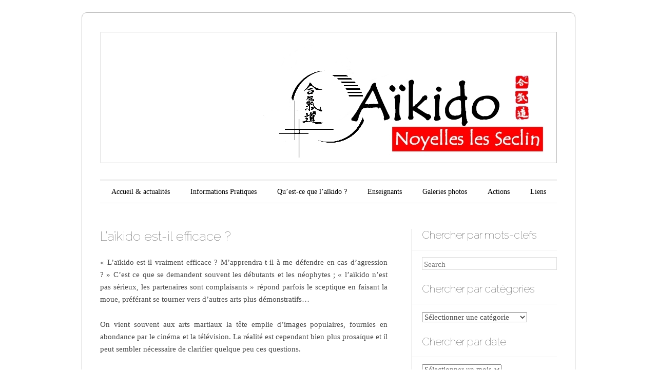

--- FILE ---
content_type: text/html; charset=UTF-8
request_url: http://www.aikido-noyelles.fr/quest-ce-que-laikido/laikido-est-il-efficace/
body_size: 18625
content:
<!DOCTYPE html>
<!--[if IE 6]>
<html id="ie6" lang="fr-FR">
<![endif]-->
<!--[if IE 7]>
<html id="ie7" lang="fr-FR">
<![endif]-->
<!--[if IE 8]>
<html id="ie8" lang="fr-FR">
<![endif]-->
<!--[if !(IE 6) | !(IE 7) | !(IE 8)  ]><!-->
<html lang="fr-FR">
<!--<![endif]-->
<head>
<link rel="shortcut icon" href="http://www.aikido-noyelles.fr/wp-content/themes/forever-wpcom-1-2-1/favicon.ico" />
<meta charset="UTF-8" />
<meta name="viewport" content="width=device-width" />
<title>L&rsquo;aïkido est-il efficace ? | Aikido Noyelles les Seclin</title>
<link rel="profile" href="http://gmpg.org/xfn/11" />
<link rel="pingback" href="http://www.aikido-noyelles.fr/xmlrpc.php" />
<!--[if lt IE 9]>
<script src="http://www.aikido-noyelles.fr/wp-content/themes/forever-wpcom-1-2-1/js/html5.js" type="text/javascript"></script>
<![endif]-->

<meta name='robots' content='max-image-preview:large' />
<link rel='dns-prefetch' href='//www.aikido-noyelles.fr' />
<link rel='dns-prefetch' href='//w.sharethis.com' />
<link rel='dns-prefetch' href='//fonts.googleapis.com' />
<link rel='dns-prefetch' href='//www.googletagmanager.com' />
<link rel="alternate" type="application/rss+xml" title="Aikido Noyelles les Seclin &raquo; Flux" href="http://www.aikido-noyelles.fr/feed/" />
<link rel="alternate" type="application/rss+xml" title="Aikido Noyelles les Seclin &raquo; Flux des commentaires" href="http://www.aikido-noyelles.fr/comments/feed/" />
<link rel="alternate" title="oEmbed (JSON)" type="application/json+oembed" href="http://www.aikido-noyelles.fr/wp-json/oembed/1.0/embed?url=http%3A%2F%2Fwww.aikido-noyelles.fr%2Fquest-ce-que-laikido%2Flaikido-est-il-efficace%2F" />
<link rel="alternate" title="oEmbed (XML)" type="text/xml+oembed" href="http://www.aikido-noyelles.fr/wp-json/oembed/1.0/embed?url=http%3A%2F%2Fwww.aikido-noyelles.fr%2Fquest-ce-que-laikido%2Flaikido-est-il-efficace%2F&#038;format=xml" />
<style id='wp-img-auto-sizes-contain-inline-css' type='text/css'>
img:is([sizes=auto i],[sizes^="auto," i]){contain-intrinsic-size:3000px 1500px}
/*# sourceURL=wp-img-auto-sizes-contain-inline-css */
</style>
<style id='wp-emoji-styles-inline-css' type='text/css'>

	img.wp-smiley, img.emoji {
		display: inline !important;
		border: none !important;
		box-shadow: none !important;
		height: 1em !important;
		width: 1em !important;
		margin: 0 0.07em !important;
		vertical-align: -0.1em !important;
		background: none !important;
		padding: 0 !important;
	}
/*# sourceURL=wp-emoji-styles-inline-css */
</style>
<style id='wp-block-library-inline-css' type='text/css'>
:root{--wp-block-synced-color:#7a00df;--wp-block-synced-color--rgb:122,0,223;--wp-bound-block-color:var(--wp-block-synced-color);--wp-editor-canvas-background:#ddd;--wp-admin-theme-color:#007cba;--wp-admin-theme-color--rgb:0,124,186;--wp-admin-theme-color-darker-10:#006ba1;--wp-admin-theme-color-darker-10--rgb:0,107,160.5;--wp-admin-theme-color-darker-20:#005a87;--wp-admin-theme-color-darker-20--rgb:0,90,135;--wp-admin-border-width-focus:2px}@media (min-resolution:192dpi){:root{--wp-admin-border-width-focus:1.5px}}.wp-element-button{cursor:pointer}:root .has-very-light-gray-background-color{background-color:#eee}:root .has-very-dark-gray-background-color{background-color:#313131}:root .has-very-light-gray-color{color:#eee}:root .has-very-dark-gray-color{color:#313131}:root .has-vivid-green-cyan-to-vivid-cyan-blue-gradient-background{background:linear-gradient(135deg,#00d084,#0693e3)}:root .has-purple-crush-gradient-background{background:linear-gradient(135deg,#34e2e4,#4721fb 50%,#ab1dfe)}:root .has-hazy-dawn-gradient-background{background:linear-gradient(135deg,#faaca8,#dad0ec)}:root .has-subdued-olive-gradient-background{background:linear-gradient(135deg,#fafae1,#67a671)}:root .has-atomic-cream-gradient-background{background:linear-gradient(135deg,#fdd79a,#004a59)}:root .has-nightshade-gradient-background{background:linear-gradient(135deg,#330968,#31cdcf)}:root .has-midnight-gradient-background{background:linear-gradient(135deg,#020381,#2874fc)}:root{--wp--preset--font-size--normal:16px;--wp--preset--font-size--huge:42px}.has-regular-font-size{font-size:1em}.has-larger-font-size{font-size:2.625em}.has-normal-font-size{font-size:var(--wp--preset--font-size--normal)}.has-huge-font-size{font-size:var(--wp--preset--font-size--huge)}.has-text-align-center{text-align:center}.has-text-align-left{text-align:left}.has-text-align-right{text-align:right}.has-fit-text{white-space:nowrap!important}#end-resizable-editor-section{display:none}.aligncenter{clear:both}.items-justified-left{justify-content:flex-start}.items-justified-center{justify-content:center}.items-justified-right{justify-content:flex-end}.items-justified-space-between{justify-content:space-between}.screen-reader-text{border:0;clip-path:inset(50%);height:1px;margin:-1px;overflow:hidden;padding:0;position:absolute;width:1px;word-wrap:normal!important}.screen-reader-text:focus{background-color:#ddd;clip-path:none;color:#444;display:block;font-size:1em;height:auto;left:5px;line-height:normal;padding:15px 23px 14px;text-decoration:none;top:5px;width:auto;z-index:100000}html :where(.has-border-color){border-style:solid}html :where([style*=border-top-color]){border-top-style:solid}html :where([style*=border-right-color]){border-right-style:solid}html :where([style*=border-bottom-color]){border-bottom-style:solid}html :where([style*=border-left-color]){border-left-style:solid}html :where([style*=border-width]){border-style:solid}html :where([style*=border-top-width]){border-top-style:solid}html :where([style*=border-right-width]){border-right-style:solid}html :where([style*=border-bottom-width]){border-bottom-style:solid}html :where([style*=border-left-width]){border-left-style:solid}html :where(img[class*=wp-image-]){height:auto;max-width:100%}:where(figure){margin:0 0 1em}html :where(.is-position-sticky){--wp-admin--admin-bar--position-offset:var(--wp-admin--admin-bar--height,0px)}@media screen and (max-width:600px){html :where(.is-position-sticky){--wp-admin--admin-bar--position-offset:0px}}

/*# sourceURL=wp-block-library-inline-css */
</style><style id='global-styles-inline-css' type='text/css'>
:root{--wp--preset--aspect-ratio--square: 1;--wp--preset--aspect-ratio--4-3: 4/3;--wp--preset--aspect-ratio--3-4: 3/4;--wp--preset--aspect-ratio--3-2: 3/2;--wp--preset--aspect-ratio--2-3: 2/3;--wp--preset--aspect-ratio--16-9: 16/9;--wp--preset--aspect-ratio--9-16: 9/16;--wp--preset--color--black: #000000;--wp--preset--color--cyan-bluish-gray: #abb8c3;--wp--preset--color--white: #ffffff;--wp--preset--color--pale-pink: #f78da7;--wp--preset--color--vivid-red: #cf2e2e;--wp--preset--color--luminous-vivid-orange: #ff6900;--wp--preset--color--luminous-vivid-amber: #fcb900;--wp--preset--color--light-green-cyan: #7bdcb5;--wp--preset--color--vivid-green-cyan: #00d084;--wp--preset--color--pale-cyan-blue: #8ed1fc;--wp--preset--color--vivid-cyan-blue: #0693e3;--wp--preset--color--vivid-purple: #9b51e0;--wp--preset--gradient--vivid-cyan-blue-to-vivid-purple: linear-gradient(135deg,rgb(6,147,227) 0%,rgb(155,81,224) 100%);--wp--preset--gradient--light-green-cyan-to-vivid-green-cyan: linear-gradient(135deg,rgb(122,220,180) 0%,rgb(0,208,130) 100%);--wp--preset--gradient--luminous-vivid-amber-to-luminous-vivid-orange: linear-gradient(135deg,rgb(252,185,0) 0%,rgb(255,105,0) 100%);--wp--preset--gradient--luminous-vivid-orange-to-vivid-red: linear-gradient(135deg,rgb(255,105,0) 0%,rgb(207,46,46) 100%);--wp--preset--gradient--very-light-gray-to-cyan-bluish-gray: linear-gradient(135deg,rgb(238,238,238) 0%,rgb(169,184,195) 100%);--wp--preset--gradient--cool-to-warm-spectrum: linear-gradient(135deg,rgb(74,234,220) 0%,rgb(151,120,209) 20%,rgb(207,42,186) 40%,rgb(238,44,130) 60%,rgb(251,105,98) 80%,rgb(254,248,76) 100%);--wp--preset--gradient--blush-light-purple: linear-gradient(135deg,rgb(255,206,236) 0%,rgb(152,150,240) 100%);--wp--preset--gradient--blush-bordeaux: linear-gradient(135deg,rgb(254,205,165) 0%,rgb(254,45,45) 50%,rgb(107,0,62) 100%);--wp--preset--gradient--luminous-dusk: linear-gradient(135deg,rgb(255,203,112) 0%,rgb(199,81,192) 50%,rgb(65,88,208) 100%);--wp--preset--gradient--pale-ocean: linear-gradient(135deg,rgb(255,245,203) 0%,rgb(182,227,212) 50%,rgb(51,167,181) 100%);--wp--preset--gradient--electric-grass: linear-gradient(135deg,rgb(202,248,128) 0%,rgb(113,206,126) 100%);--wp--preset--gradient--midnight: linear-gradient(135deg,rgb(2,3,129) 0%,rgb(40,116,252) 100%);--wp--preset--font-size--small: 13px;--wp--preset--font-size--medium: 20px;--wp--preset--font-size--large: 36px;--wp--preset--font-size--x-large: 42px;--wp--preset--spacing--20: 0.44rem;--wp--preset--spacing--30: 0.67rem;--wp--preset--spacing--40: 1rem;--wp--preset--spacing--50: 1.5rem;--wp--preset--spacing--60: 2.25rem;--wp--preset--spacing--70: 3.38rem;--wp--preset--spacing--80: 5.06rem;--wp--preset--shadow--natural: 6px 6px 9px rgba(0, 0, 0, 0.2);--wp--preset--shadow--deep: 12px 12px 50px rgba(0, 0, 0, 0.4);--wp--preset--shadow--sharp: 6px 6px 0px rgba(0, 0, 0, 0.2);--wp--preset--shadow--outlined: 6px 6px 0px -3px rgb(255, 255, 255), 6px 6px rgb(0, 0, 0);--wp--preset--shadow--crisp: 6px 6px 0px rgb(0, 0, 0);}:where(.is-layout-flex){gap: 0.5em;}:where(.is-layout-grid){gap: 0.5em;}body .is-layout-flex{display: flex;}.is-layout-flex{flex-wrap: wrap;align-items: center;}.is-layout-flex > :is(*, div){margin: 0;}body .is-layout-grid{display: grid;}.is-layout-grid > :is(*, div){margin: 0;}:where(.wp-block-columns.is-layout-flex){gap: 2em;}:where(.wp-block-columns.is-layout-grid){gap: 2em;}:where(.wp-block-post-template.is-layout-flex){gap: 1.25em;}:where(.wp-block-post-template.is-layout-grid){gap: 1.25em;}.has-black-color{color: var(--wp--preset--color--black) !important;}.has-cyan-bluish-gray-color{color: var(--wp--preset--color--cyan-bluish-gray) !important;}.has-white-color{color: var(--wp--preset--color--white) !important;}.has-pale-pink-color{color: var(--wp--preset--color--pale-pink) !important;}.has-vivid-red-color{color: var(--wp--preset--color--vivid-red) !important;}.has-luminous-vivid-orange-color{color: var(--wp--preset--color--luminous-vivid-orange) !important;}.has-luminous-vivid-amber-color{color: var(--wp--preset--color--luminous-vivid-amber) !important;}.has-light-green-cyan-color{color: var(--wp--preset--color--light-green-cyan) !important;}.has-vivid-green-cyan-color{color: var(--wp--preset--color--vivid-green-cyan) !important;}.has-pale-cyan-blue-color{color: var(--wp--preset--color--pale-cyan-blue) !important;}.has-vivid-cyan-blue-color{color: var(--wp--preset--color--vivid-cyan-blue) !important;}.has-vivid-purple-color{color: var(--wp--preset--color--vivid-purple) !important;}.has-black-background-color{background-color: var(--wp--preset--color--black) !important;}.has-cyan-bluish-gray-background-color{background-color: var(--wp--preset--color--cyan-bluish-gray) !important;}.has-white-background-color{background-color: var(--wp--preset--color--white) !important;}.has-pale-pink-background-color{background-color: var(--wp--preset--color--pale-pink) !important;}.has-vivid-red-background-color{background-color: var(--wp--preset--color--vivid-red) !important;}.has-luminous-vivid-orange-background-color{background-color: var(--wp--preset--color--luminous-vivid-orange) !important;}.has-luminous-vivid-amber-background-color{background-color: var(--wp--preset--color--luminous-vivid-amber) !important;}.has-light-green-cyan-background-color{background-color: var(--wp--preset--color--light-green-cyan) !important;}.has-vivid-green-cyan-background-color{background-color: var(--wp--preset--color--vivid-green-cyan) !important;}.has-pale-cyan-blue-background-color{background-color: var(--wp--preset--color--pale-cyan-blue) !important;}.has-vivid-cyan-blue-background-color{background-color: var(--wp--preset--color--vivid-cyan-blue) !important;}.has-vivid-purple-background-color{background-color: var(--wp--preset--color--vivid-purple) !important;}.has-black-border-color{border-color: var(--wp--preset--color--black) !important;}.has-cyan-bluish-gray-border-color{border-color: var(--wp--preset--color--cyan-bluish-gray) !important;}.has-white-border-color{border-color: var(--wp--preset--color--white) !important;}.has-pale-pink-border-color{border-color: var(--wp--preset--color--pale-pink) !important;}.has-vivid-red-border-color{border-color: var(--wp--preset--color--vivid-red) !important;}.has-luminous-vivid-orange-border-color{border-color: var(--wp--preset--color--luminous-vivid-orange) !important;}.has-luminous-vivid-amber-border-color{border-color: var(--wp--preset--color--luminous-vivid-amber) !important;}.has-light-green-cyan-border-color{border-color: var(--wp--preset--color--light-green-cyan) !important;}.has-vivid-green-cyan-border-color{border-color: var(--wp--preset--color--vivid-green-cyan) !important;}.has-pale-cyan-blue-border-color{border-color: var(--wp--preset--color--pale-cyan-blue) !important;}.has-vivid-cyan-blue-border-color{border-color: var(--wp--preset--color--vivid-cyan-blue) !important;}.has-vivid-purple-border-color{border-color: var(--wp--preset--color--vivid-purple) !important;}.has-vivid-cyan-blue-to-vivid-purple-gradient-background{background: var(--wp--preset--gradient--vivid-cyan-blue-to-vivid-purple) !important;}.has-light-green-cyan-to-vivid-green-cyan-gradient-background{background: var(--wp--preset--gradient--light-green-cyan-to-vivid-green-cyan) !important;}.has-luminous-vivid-amber-to-luminous-vivid-orange-gradient-background{background: var(--wp--preset--gradient--luminous-vivid-amber-to-luminous-vivid-orange) !important;}.has-luminous-vivid-orange-to-vivid-red-gradient-background{background: var(--wp--preset--gradient--luminous-vivid-orange-to-vivid-red) !important;}.has-very-light-gray-to-cyan-bluish-gray-gradient-background{background: var(--wp--preset--gradient--very-light-gray-to-cyan-bluish-gray) !important;}.has-cool-to-warm-spectrum-gradient-background{background: var(--wp--preset--gradient--cool-to-warm-spectrum) !important;}.has-blush-light-purple-gradient-background{background: var(--wp--preset--gradient--blush-light-purple) !important;}.has-blush-bordeaux-gradient-background{background: var(--wp--preset--gradient--blush-bordeaux) !important;}.has-luminous-dusk-gradient-background{background: var(--wp--preset--gradient--luminous-dusk) !important;}.has-pale-ocean-gradient-background{background: var(--wp--preset--gradient--pale-ocean) !important;}.has-electric-grass-gradient-background{background: var(--wp--preset--gradient--electric-grass) !important;}.has-midnight-gradient-background{background: var(--wp--preset--gradient--midnight) !important;}.has-small-font-size{font-size: var(--wp--preset--font-size--small) !important;}.has-medium-font-size{font-size: var(--wp--preset--font-size--medium) !important;}.has-large-font-size{font-size: var(--wp--preset--font-size--large) !important;}.has-x-large-font-size{font-size: var(--wp--preset--font-size--x-large) !important;}
/*# sourceURL=global-styles-inline-css */
</style>

<link rel='stylesheet' id='swiper-css-css' href='http://www.aikido-noyelles.fr/wp-content/plugins/instagram-widget-by-wpzoom/dist/styles/library/swiper.css?ver=7.4.1' type='text/css' media='all' />
<link rel='stylesheet' id='dashicons-css' href='http://www.aikido-noyelles.fr/wp-includes/css/dashicons.min.css?ver=6.9' type='text/css' media='all' />
<link rel='stylesheet' id='magnific-popup-css' href='http://www.aikido-noyelles.fr/wp-content/plugins/instagram-widget-by-wpzoom/dist/styles/library/magnific-popup.css?ver=2.3.1' type='text/css' media='all' />
<link rel='stylesheet' id='wpz-insta_block-frontend-style-css' href='http://www.aikido-noyelles.fr/wp-content/plugins/instagram-widget-by-wpzoom/dist/styles/frontend/index.css?ver=css-149c238ce2a5' type='text/css' media='all' />
<style id='classic-theme-styles-inline-css' type='text/css'>
/*! This file is auto-generated */
.wp-block-button__link{color:#fff;background-color:#32373c;border-radius:9999px;box-shadow:none;text-decoration:none;padding:calc(.667em + 2px) calc(1.333em + 2px);font-size:1.125em}.wp-block-file__button{background:#32373c;color:#fff;text-decoration:none}
/*# sourceURL=/wp-includes/css/classic-themes.min.css */
</style>
<link rel='stylesheet' id='forever-style-css' href='http://www.aikido-noyelles.fr/wp-content/themes/forever-wpcom-1-2-1/style.css?ver=6.9' type='text/css' media='all' />
<link rel='stylesheet' id='raleway-css' href='http://fonts.googleapis.com/css?family=Raleway%3A100&#038;ver=6.9' type='text/css' media='all' />
<script type="text/javascript" src="http://www.aikido-noyelles.fr/wp-includes/js/jquery/jquery.min.js?ver=3.7.1" id="jquery-core-js"></script>
<script type="text/javascript" src="http://www.aikido-noyelles.fr/wp-includes/js/jquery/jquery-migrate.min.js?ver=3.4.1" id="jquery-migrate-js"></script>
<script type="text/javascript" src="http://www.aikido-noyelles.fr/wp-includes/js/underscore.min.js?ver=1.13.7" id="underscore-js"></script>
<script type="text/javascript" id="wp-util-js-extra">
/* <![CDATA[ */
var _wpUtilSettings = {"ajax":{"url":"/wp-admin/admin-ajax.php"}};
//# sourceURL=wp-util-js-extra
/* ]]> */
</script>
<script type="text/javascript" src="http://www.aikido-noyelles.fr/wp-includes/js/wp-util.min.js?ver=6.9" id="wp-util-js"></script>
<script type="text/javascript" src="http://www.aikido-noyelles.fr/wp-content/plugins/instagram-widget-by-wpzoom/dist/scripts/library/magnific-popup.js?ver=1768380525" id="magnific-popup-js"></script>
<script type="text/javascript" src="http://www.aikido-noyelles.fr/wp-content/plugins/instagram-widget-by-wpzoom/dist/scripts/library/swiper.js?ver=7.4.1" id="swiper-js-js"></script>
<script type="text/javascript" src="http://www.aikido-noyelles.fr/wp-content/plugins/instagram-widget-by-wpzoom/dist/scripts/frontend/block.js?ver=6c9dcb21b2da662ca82d" id="wpz-insta_block-frontend-script-js"></script>
<script id='st_insights_js' type="text/javascript" src="http://w.sharethis.com/button/st_insights.js?publisher=eba0f3ba-f9ab-408c-bc68-c28af5afe749&amp;product=feather&amp;ver=1768380501" id="feather-sharethis-js"></script>
<link rel="https://api.w.org/" href="http://www.aikido-noyelles.fr/wp-json/" /><link rel="alternate" title="JSON" type="application/json" href="http://www.aikido-noyelles.fr/wp-json/wp/v2/pages/176" /><link rel="EditURI" type="application/rsd+xml" title="RSD" href="http://www.aikido-noyelles.fr/xmlrpc.php?rsd" />
<meta name="generator" content="WordPress 6.9" />
<link rel="canonical" href="http://www.aikido-noyelles.fr/quest-ce-que-laikido/laikido-est-il-efficace/" />
<link rel='shortlink' href='http://www.aikido-noyelles.fr/?p=176' />

		<!-- GA Google Analytics @ https://m0n.co/ga -->
		<script>
			(function(i,s,o,g,r,a,m){i['GoogleAnalyticsObject']=r;i[r]=i[r]||function(){
			(i[r].q=i[r].q||[]).push(arguments)},i[r].l=1*new Date();a=s.createElement(o),
			m=s.getElementsByTagName(o)[0];a.async=1;a.src=g;m.parentNode.insertBefore(a,m)
			})(window,document,'script','https://www.google-analytics.com/analytics.js','ga');
			ga('create', 'UA-105791500-1', 'auto');
			ga('send', 'pageview');
		</script>

	<meta name="generator" content="Site Kit by Google 1.170.0" />	<style>
		/* Link color */
		a,
		a:visited,
		#site-title a,
		.recent-title a:hover,
		.recent-title a:focus,
		.recent-title a:active,
		.entry-title a:hover,
		.entry-title a:focus,
		.entry-title a:active,
		.comment-meta a:hover,
		.comment-meta a:focus,
		.comment-meta a:active {
			color: #fe0002;
		}
	</style>

<!-- Meta Pixel Code -->
<script type='text/javascript'>
!function(f,b,e,v,n,t,s){if(f.fbq)return;n=f.fbq=function(){n.callMethod?
n.callMethod.apply(n,arguments):n.queue.push(arguments)};if(!f._fbq)f._fbq=n;
n.push=n;n.loaded=!0;n.version='2.0';n.queue=[];t=b.createElement(e);t.async=!0;
t.src=v;s=b.getElementsByTagName(e)[0];s.parentNode.insertBefore(t,s)}(window,
document,'script','https://connect.facebook.net/en_US/fbevents.js');
</script>
<!-- End Meta Pixel Code -->
<script type='text/javascript'>
  fbq('init', '861599044660347', {}, {
    "agent": "wordpress-6.9-3.0.8"
});
  </script><script type='text/javascript'>
  fbq('track', 'PageView', []);
  </script>
<!-- Meta Pixel Code -->
<noscript>
<img height="1" width="1" style="display:none" alt="fbpx"
src="https://www.facebook.com/tr?id=861599044660347&ev=PageView&noscript=1" />
</noscript>
<!-- End Meta Pixel Code -->
<!-- All in one Favicon 4.8 --><link rel="shortcut icon" href="http://www.aikido-noyelles.fr/wp-content/uploads/2019/01/ANLS-1.jpg" />
<link rel="icon" href="http://www.aikido-noyelles.fr/wp-content/uploads/2019/01/ANLS-2.jpg" type="image/gif"/>
<link rel="icon" href="http://www.aikido-noyelles.fr/wp-content/uploads/2019/01/ANLS-3.jpg" type="image/png"/>
<link rel="apple-touch-icon" href="http://www.aikido-noyelles.fr/wp-content/uploads/2019/01/ANLS-4.jpg" />

<style type="text/css"></style>
	<style type="text/css">
	#masthead img {
		margin: 1.615em 0 0;
	}
	.custom-header {
		display: block;
		text-align: center;
	}
			#site-title {
			position: absolute !important;
			clip: rect(1px 1px 1px 1px); /* IE6, IE7 */
			clip: rect(1px, 1px, 1px, 1px);
		}
		#masthead img {
			margin: -0.8075em 0 0;
		}
		</style>
	<style type="text/css" id="custom-background-css">
body.custom-background { background-color: #ffffff; }
</style>
	<style>
.synved-social-resolution-single {
display: inline-block;
}
.synved-social-resolution-normal {
display: inline-block;
}
.synved-social-resolution-hidef {
display: none;
}

@media only screen and (min--moz-device-pixel-ratio: 2),
only screen and (-o-min-device-pixel-ratio: 2/1),
only screen and (-webkit-min-device-pixel-ratio: 2),
only screen and (min-device-pixel-ratio: 2),
only screen and (min-resolution: 2dppx),
only screen and (min-resolution: 192dpi) {
	.synved-social-resolution-normal {
	display: none;
	}
	.synved-social-resolution-hidef {
	display: inline-block;
	}
}
</style><link rel="icon" href="http://www.aikido-noyelles.fr/wp-content/uploads/2019/01/cropped-ANLS-32x32.jpg" sizes="32x32" />
<link rel="icon" href="http://www.aikido-noyelles.fr/wp-content/uploads/2019/01/cropped-ANLS-192x192.jpg" sizes="192x192" />
<link rel="apple-touch-icon" href="http://www.aikido-noyelles.fr/wp-content/uploads/2019/01/cropped-ANLS-180x180.jpg" />
<meta name="msapplication-TileImage" content="http://www.aikido-noyelles.fr/wp-content/uploads/2019/01/cropped-ANLS-270x270.jpg" />
</head>

<body class="wp-singular page-template-default page page-id-176 page-child parent-pageid-6 custom-background wp-theme-forever-wpcom-1-2-1 single-author">

<div id="page" class="hfeed">

		
<header id="masthead" role="banner">
	<h1 id="site-title"><a href="http://www.aikido-noyelles.fr/" title="Aikido Noyelles les Seclin" rel="home">Aikido Noyelles les Seclin</a></h1>

				<a class="custom-header" href="http://www.aikido-noyelles.fr/" rel="home">
			<img class="custom-header-image" src="http://www.aikido-noyelles.fr/wp-content/uploads/2013/08/bandeau1.jpg" width="885" height="252" alt="" />
		</a>
	
	<nav id="access" role="navigation">
		<h1 class="assistive-text section-heading">Main menu</h1>
		<div class="skip-link assistive-text"><a href="#content" title="Skip to content">Skip to content</a></div>

		<div class="menu-menu-principal-container"><ul id="menu-menu-principal" class="menu"><li id="menu-item-63" class="menu-item menu-item-type-custom menu-item-object-custom menu-item-home menu-item-63"><a href="http://www.aikido-noyelles.fr/">Accueil &#038; actualités</a></li>
<li id="menu-item-64" class="menu-item menu-item-type-post_type menu-item-object-page menu-item-has-children menu-item-64"><a href="http://www.aikido-noyelles.fr/informations-pratiques/">Informations Pratiques</a>
<ul class="sub-menu">
	<li id="menu-item-130" class="menu-item menu-item-type-post_type menu-item-object-page menu-item-130"><a href="http://www.aikido-noyelles.fr/informations-pratiques/le-club/">Le club : présentation, contacts</a></li>
	<li id="menu-item-133" class="menu-item menu-item-type-post_type menu-item-object-page menu-item-133"><a href="http://www.aikido-noyelles.fr/informations-pratiques/horaires/">Horaires</a></li>
	<li id="menu-item-131" class="menu-item menu-item-type-post_type menu-item-object-page menu-item-131"><a href="http://www.aikido-noyelles.fr/informations-pratiques/localisation/">Localisation</a></li>
	<li id="menu-item-132" class="menu-item menu-item-type-post_type menu-item-object-page menu-item-132"><a href="http://www.aikido-noyelles.fr/informations-pratiques/tarifs/">Tarifs, formalités, équipement</a></li>
	<li id="menu-item-154" class="menu-item menu-item-type-post_type menu-item-object-page menu-item-154"><a href="http://www.aikido-noyelles.fr/informations-pratiques/pour-qui/">Pour qui ?</a></li>
	<li id="menu-item-9669" class="menu-item menu-item-type-post_type menu-item-object-page menu-item-9669"><a href="http://www.aikido-noyelles.fr/informations-pratiques/section-ados/">Section Ados</a></li>
	<li id="menu-item-10758" class="menu-item menu-item-type-post_type menu-item-object-page menu-item-10758"><a href="http://www.aikido-noyelles.fr/informations-pratiques/aiki-sante-bien-etre/">Aiki Santé Bien-Être</a></li>
	<li id="menu-item-11978" class="menu-item menu-item-type-post_type menu-item-object-page menu-item-11978"><a href="http://www.aikido-noyelles.fr/informations-pratiques/nichiyobi-no-geiko/">Nichiyōbi no geiko</a></li>
	<li id="menu-item-1116" class="menu-item menu-item-type-post_type menu-item-object-page menu-item-1116"><a href="http://www.aikido-noyelles.fr/informations-pratiques/guide-dachat-pour-lequipement/">Guide d’achat</a></li>
</ul>
</li>
<li id="menu-item-68" class="menu-item menu-item-type-post_type menu-item-object-page current-page-ancestor current-menu-ancestor current-menu-parent current-page-parent current_page_parent current_page_ancestor menu-item-has-children menu-item-68"><a href="http://www.aikido-noyelles.fr/quest-ce-que-laikido/">Qu’est-ce que l’aïkido ?</a>
<ul class="sub-menu">
	<li id="menu-item-181" class="menu-item menu-item-type-post_type menu-item-object-page menu-item-181"><a href="http://www.aikido-noyelles.fr/quest-ce-que-laikido/laikido-naissance-et-principes/">L’aïkido : naissance et principes</a></li>
	<li id="menu-item-180" class="menu-item menu-item-type-post_type menu-item-object-page menu-item-180"><a href="http://www.aikido-noyelles.fr/quest-ce-que-laikido/laikido-en-france/">L’aïkido en France</a></li>
	<li id="menu-item-182" class="menu-item menu-item-type-post_type menu-item-object-page current-menu-item page_item page-item-176 current_page_item menu-item-182"><a href="http://www.aikido-noyelles.fr/quest-ce-que-laikido/laikido-est-il-efficace/" aria-current="page">L’aïkido est-il efficace ?</a></li>
</ul>
</li>
<li id="menu-item-66" class="menu-item menu-item-type-post_type menu-item-object-page menu-item-66"><a href="http://www.aikido-noyelles.fr/les-enseignants/">Enseignants</a></li>
<li id="menu-item-2219" class="menu-item menu-item-type-post_type menu-item-object-page menu-item-2219"><a href="http://www.aikido-noyelles.fr/galeries-photos/">Galeries photos</a></li>
<li id="menu-item-3243" class="menu-item menu-item-type-post_type menu-item-object-page menu-item-has-children menu-item-3243"><a href="http://www.aikido-noyelles.fr/nos-actions/">Actions</a>
<ul class="sub-menu">
	<li id="menu-item-3253" class="menu-item menu-item-type-post_type menu-item-object-page menu-item-3253"><a href="http://www.aikido-noyelles.fr/nos-actions/parrainage/">Parrainage</a></li>
	<li id="menu-item-65" class="menu-item menu-item-type-post_type menu-item-object-page menu-item-65"><a href="http://www.aikido-noyelles.fr/nos-actions/le-livre/">Les livres</a></li>
	<li id="menu-item-5750" class="menu-item menu-item-type-post_type menu-item-object-page menu-item-5750"><a href="http://www.aikido-noyelles.fr/4041-2/">Partenariats</a></li>
	<li id="menu-item-5751" class="menu-item menu-item-type-post_type menu-item-object-page menu-item-5751"><a href="http://www.aikido-noyelles.fr/nos-actions/membre-de-le-n-a/">École Nationale d’Aïkido</a></li>
</ul>
</li>
<li id="menu-item-67" class="menu-item menu-item-type-post_type menu-item-object-page menu-item-67"><a href="http://www.aikido-noyelles.fr/liens/">Liens</a></li>
</ul></div>	</nav><!-- #access -->
</header><!-- #masthead -->
	<div id="main">
<!-- Google tag (gtag.js) - Google Analytics -->
<script async src="https://www.googletagmanager.com/gtag/js?id=UA-105791500-1">
</script>
<script>
  window.dataLayer = window.dataLayer || [];
  function gtag(){dataLayer.push(arguments);}
  gtag('js', new Date());

  gtag('config', 'UA-105791500-1');
</script>
		
		<!-- Google tag (gtag.js) -->
<script async src="https://www.googletagmanager.com/gtag/js?id=UA-105791500-1">
</script>
<script>
  window.dataLayer = window.dataLayer || [];
  function gtag(){dataLayer.push(arguments);}
  gtag('js', new Date());

  gtag('config', 'UA-105791500-1');
</script>
		<div id="primary">
			<div id="content" role="main">

				
					
<article id="post-176" class="post-176 page type-page status-publish hentry">
	<header class="entry-header">
		<h1 class="entry-title">L&rsquo;aïkido est-il efficace ?</h1>
	</header><!-- .entry-header -->

	<div class="entry-content">
		<p style="text-align: justify;">« L&rsquo;aïkido est-il vraiment efficace ? M&rsquo;apprendra-t-il à me défendre en cas d&rsquo;agression ? » C&rsquo;est ce que se demandent souvent les débutants et les néophytes ; « l&rsquo;aïkido n&rsquo;est pas sérieux, les partenaires sont complaisants » répond parfois le sceptique en faisant la moue, préférant se tourner vers d&rsquo;autres arts plus démonstratifs&#8230;</p>
<p style="text-align: justify;">On vient souvent aux arts martiaux la tête emplie d&rsquo;images populaires, fournies en abondance par le cinéma et la télévision. La réalité est cependant bien plus prosaïque et il peut sembler nécessaire de clarifier quelque peu ces questions.</p>
<p style="text-align: justify;">Tout d&rsquo;abord, on peut souligner que l&rsquo;aïkido est l&rsquo;héritier direct de pratiques martiales ayant effectivement fait leurs preuves sur des champs de batailles. A ce titre, il est constitué de techniques dont le sérieux guerrier n&rsquo;est pas à mettre en doute. Le fondateur de l&rsquo;aïkido lui-même, on le rappelle, fut effectivement soldat, et même instructeur de baïonnette pour l&rsquo;armée.</p>
<p style="text-align: justify;">Pour autant, les duels au sabre sont devenus fort rares, et les occasions de se défendre contre une attaque au poignard ne sont heureusement pas quotidiennes. Ne serait-il pas vain, alors, de pratiquer ces arts en s&rsquo;imaginant que notre vie en dépendra aussi concrètement qu&rsquo;en dépendait celle du samouraï du japon médiéval ? C&rsquo;est d&rsquo;ailleurs pour de semblables raisons (avec l&rsquo;extinction de la caste des samouraïs au début de l&rsquo;ère Meiji) que les techniques guerrières japonaises (<em>bujutsu</em>) sont devenus des arts martiaux (<em>budo</em>) : le dépassement de la simple utilité guerrière ouvrait à ces techniques un nouvel horizon, tourné vers le développement personnel, l&rsquo;élévation : la voie (<em>do</em>) pouvait supplanter la technique (<em>jutsu</em>), dont l&rsquo;utilité était devenue secondaire.</p>
<p style="text-align: justify;">Pratiqué au dojo, l&rsquo;aïkido ne connait pas l&rsquo;affrontement. Lors de la pratique à deux, on recrée les conditions d&rsquo;un combat fictif, à travers lequel on étudie les grands principes de gestion de la dynamique du partenaire, qui sont aussi les grands principes directeurs de toutes les disciplines martiales : l&rsquo;attitude (<em>shisei</em>), le temps et la distance (<em>ma-ai</em>), la garde (<em>kamae</em>)&#8230; Ainsi, la question de l&rsquo;efficacité martiale n&rsquo;est pas définitivement évacuée, mais elle est envisagée plus profondément : discipline physique et mentale complète, l&rsquo;aïkido développe chez le pratiquant la confiance en soi, l&rsquo;aptitude à gérer les situations de la vie, une capacité à appréhender au mieux toutes les relations qui peuvent l&rsquo;unir aux autres &#8211; dont le conflit n&rsquo;est qu&rsquo;un exemple parmi d&rsquo;autres.</p>
<p style="text-align: justify;">Mais que tous ces grands mots ne vous fassent pas peur ! Vous constaterez que votre pratique sur le tatami sera bien plus concrète, et comportera, fort heureusement, son lot de frappes, saisies, projections, clefs, immobilisations&#8230; Car si la guerre n&rsquo;est pas la finalité de l&rsquo;aïkido, elle en est bien le point de départ et l&rsquo;outil éducatif principal. « Tuer n&rsquo;est que le début de l&rsquo;étude », selon cette formule que l&rsquo;on prête parfois à Morihei Ueshiba&#8230;</p>
<p style="text-align: justify;">Alors, l&rsquo;aïkido est-il vraiment efficace ? Certainement. Mais il faut aussi s&#8217;empresser d&rsquo;ajouter : mais là n&rsquo;est pas la question&#8230; Et il serait illusoire de croire aussi que telle est la question dans nombre d&rsquo;arts martiaux modernes.</p>
<div id="attachment_261" style="width: 898px" class="wp-caption aligncenter"><img fetchpriority="high" decoding="async" aria-describedby="caption-attachment-261" class="size-full wp-image-261" src="http://www.aikido-noyelles.fr/wp-content/uploads/2013/08/guirlande-images-006.jpg" alt="Photographies (c) Cédric Chort" width="888" height="350" srcset="http://www.aikido-noyelles.fr/wp-content/uploads/2013/08/guirlande-images-006.jpg 888w, http://www.aikido-noyelles.fr/wp-content/uploads/2013/08/guirlande-images-006-300x118.jpg 300w" sizes="(max-width: 888px) 100vw, 888px" /><p id="caption-attachment-261" class="wp-caption-text">Photographies (c) Cédric Chort</p></div>
			</div><!-- .entry-content -->

	
</article><!-- #post-176 -->

						<div id="comments">
	
	
	
	
	
</div><!-- #comments -->

				
			</div><!-- #content -->
		</div><!-- #primary -->

		<div id="secondary" class="widget-area" role="complementary">
						<aside id="search-3" class="widget widget_search"><h1 class="widget-title">Chercher par mots-clefs</h1>	<form method="get" id="searchform" action="http://www.aikido-noyelles.fr/">
		<label for="s" class="assistive-text">Search</label>
		<input type="text" class="field" name="s" id="s" placeholder="Search" />
		<input type="submit" class="submit" name="submit" id="searchsubmit" value="Search" />
	</form>
</aside><aside id="categories-3" class="widget widget_categories"><h1 class="widget-title">Chercher par catégories</h1><form action="http://www.aikido-noyelles.fr" method="get"><label class="screen-reader-text" for="cat">Chercher par catégories</label><select  name='cat' id='cat' class='postform'>
	<option value='-1'>Sélectionner une catégorie</option>
	<option class="level-0" value="19">Evénements&nbsp;&nbsp;(54)</option>
	<option class="level-0" value="3">Informations pratiques&nbsp;&nbsp;(171)</option>
	<option class="level-0" value="1">Non classé&nbsp;&nbsp;(3)</option>
	<option class="level-0" value="4">Publications&nbsp;&nbsp;(10)</option>
	<option class="level-0" value="2">Stages&nbsp;&nbsp;(340)</option>
	<option class="level-0" value="103">Vie du club&nbsp;&nbsp;(67)</option>
	<option class="level-0" value="6">Vie du site&nbsp;&nbsp;(19)</option>
</select>
</form><script type="text/javascript">
/* <![CDATA[ */

( ( dropdownId ) => {
	const dropdown = document.getElementById( dropdownId );
	function onSelectChange() {
		setTimeout( () => {
			if ( 'escape' === dropdown.dataset.lastkey ) {
				return;
			}
			if ( dropdown.value && parseInt( dropdown.value ) > 0 && dropdown instanceof HTMLSelectElement ) {
				dropdown.parentElement.submit();
			}
		}, 250 );
	}
	function onKeyUp( event ) {
		if ( 'Escape' === event.key ) {
			dropdown.dataset.lastkey = 'escape';
		} else {
			delete dropdown.dataset.lastkey;
		}
	}
	function onClick() {
		delete dropdown.dataset.lastkey;
	}
	dropdown.addEventListener( 'keyup', onKeyUp );
	dropdown.addEventListener( 'click', onClick );
	dropdown.addEventListener( 'change', onSelectChange );
})( "cat" );

//# sourceURL=WP_Widget_Categories%3A%3Awidget
/* ]]> */
</script>
</aside><aside id="archives-3" class="widget widget_archive"><h1 class="widget-title">Chercher par date</h1>		<label class="screen-reader-text" for="archives-dropdown-3">Chercher par date</label>
		<select id="archives-dropdown-3" name="archive-dropdown">
			
			<option value="">Sélectionner un mois</option>
				<option value='http://www.aikido-noyelles.fr/2026/01/'> janvier 2026 &nbsp;(6)</option>
	<option value='http://www.aikido-noyelles.fr/2025/12/'> décembre 2025 &nbsp;(1)</option>
	<option value='http://www.aikido-noyelles.fr/2025/11/'> novembre 2025 &nbsp;(7)</option>
	<option value='http://www.aikido-noyelles.fr/2025/10/'> octobre 2025 &nbsp;(2)</option>
	<option value='http://www.aikido-noyelles.fr/2025/09/'> septembre 2025 &nbsp;(11)</option>
	<option value='http://www.aikido-noyelles.fr/2025/08/'> août 2025 &nbsp;(1)</option>
	<option value='http://www.aikido-noyelles.fr/2025/07/'> juillet 2025 &nbsp;(7)</option>
	<option value='http://www.aikido-noyelles.fr/2025/06/'> juin 2025 &nbsp;(3)</option>
	<option value='http://www.aikido-noyelles.fr/2025/04/'> avril 2025 &nbsp;(11)</option>
	<option value='http://www.aikido-noyelles.fr/2025/03/'> mars 2025 &nbsp;(8)</option>
	<option value='http://www.aikido-noyelles.fr/2025/02/'> février 2025 &nbsp;(7)</option>
	<option value='http://www.aikido-noyelles.fr/2025/01/'> janvier 2025 &nbsp;(7)</option>
	<option value='http://www.aikido-noyelles.fr/2024/12/'> décembre 2024 &nbsp;(2)</option>
	<option value='http://www.aikido-noyelles.fr/2024/11/'> novembre 2024 &nbsp;(4)</option>
	<option value='http://www.aikido-noyelles.fr/2024/10/'> octobre 2024 &nbsp;(2)</option>
	<option value='http://www.aikido-noyelles.fr/2024/09/'> septembre 2024 &nbsp;(7)</option>
	<option value='http://www.aikido-noyelles.fr/2024/08/'> août 2024 &nbsp;(1)</option>
	<option value='http://www.aikido-noyelles.fr/2024/07/'> juillet 2024 &nbsp;(6)</option>
	<option value='http://www.aikido-noyelles.fr/2024/06/'> juin 2024 &nbsp;(1)</option>
	<option value='http://www.aikido-noyelles.fr/2024/05/'> mai 2024 &nbsp;(3)</option>
	<option value='http://www.aikido-noyelles.fr/2024/04/'> avril 2024 &nbsp;(6)</option>
	<option value='http://www.aikido-noyelles.fr/2024/03/'> mars 2024 &nbsp;(8)</option>
	<option value='http://www.aikido-noyelles.fr/2024/02/'> février 2024 &nbsp;(7)</option>
	<option value='http://www.aikido-noyelles.fr/2024/01/'> janvier 2024 &nbsp;(6)</option>
	<option value='http://www.aikido-noyelles.fr/2023/12/'> décembre 2023 &nbsp;(1)</option>
	<option value='http://www.aikido-noyelles.fr/2023/11/'> novembre 2023 &nbsp;(7)</option>
	<option value='http://www.aikido-noyelles.fr/2023/10/'> octobre 2023 &nbsp;(9)</option>
	<option value='http://www.aikido-noyelles.fr/2023/09/'> septembre 2023 &nbsp;(6)</option>
	<option value='http://www.aikido-noyelles.fr/2023/08/'> août 2023 &nbsp;(2)</option>
	<option value='http://www.aikido-noyelles.fr/2023/06/'> juin 2023 &nbsp;(7)</option>
	<option value='http://www.aikido-noyelles.fr/2023/05/'> mai 2023 &nbsp;(8)</option>
	<option value='http://www.aikido-noyelles.fr/2023/04/'> avril 2023 &nbsp;(5)</option>
	<option value='http://www.aikido-noyelles.fr/2023/03/'> mars 2023 &nbsp;(8)</option>
	<option value='http://www.aikido-noyelles.fr/2023/02/'> février 2023 &nbsp;(10)</option>
	<option value='http://www.aikido-noyelles.fr/2023/01/'> janvier 2023 &nbsp;(6)</option>
	<option value='http://www.aikido-noyelles.fr/2022/12/'> décembre 2022 &nbsp;(2)</option>
	<option value='http://www.aikido-noyelles.fr/2022/11/'> novembre 2022 &nbsp;(4)</option>
	<option value='http://www.aikido-noyelles.fr/2022/10/'> octobre 2022 &nbsp;(10)</option>
	<option value='http://www.aikido-noyelles.fr/2022/09/'> septembre 2022 &nbsp;(5)</option>
	<option value='http://www.aikido-noyelles.fr/2022/08/'> août 2022 &nbsp;(2)</option>
	<option value='http://www.aikido-noyelles.fr/2022/07/'> juillet 2022 &nbsp;(1)</option>
	<option value='http://www.aikido-noyelles.fr/2022/06/'> juin 2022 &nbsp;(6)</option>
	<option value='http://www.aikido-noyelles.fr/2022/05/'> mai 2022 &nbsp;(1)</option>
	<option value='http://www.aikido-noyelles.fr/2022/04/'> avril 2022 &nbsp;(7)</option>
	<option value='http://www.aikido-noyelles.fr/2022/03/'> mars 2022 &nbsp;(9)</option>
	<option value='http://www.aikido-noyelles.fr/2022/02/'> février 2022 &nbsp;(6)</option>
	<option value='http://www.aikido-noyelles.fr/2022/01/'> janvier 2022 &nbsp;(10)</option>
	<option value='http://www.aikido-noyelles.fr/2021/12/'> décembre 2021 &nbsp;(5)</option>
	<option value='http://www.aikido-noyelles.fr/2021/11/'> novembre 2021 &nbsp;(4)</option>
	<option value='http://www.aikido-noyelles.fr/2021/10/'> octobre 2021 &nbsp;(13)</option>
	<option value='http://www.aikido-noyelles.fr/2021/09/'> septembre 2021 &nbsp;(6)</option>
	<option value='http://www.aikido-noyelles.fr/2021/08/'> août 2021 &nbsp;(3)</option>
	<option value='http://www.aikido-noyelles.fr/2021/07/'> juillet 2021 &nbsp;(1)</option>
	<option value='http://www.aikido-noyelles.fr/2021/06/'> juin 2021 &nbsp;(1)</option>
	<option value='http://www.aikido-noyelles.fr/2021/05/'> mai 2021 &nbsp;(3)</option>
	<option value='http://www.aikido-noyelles.fr/2021/01/'> janvier 2021 &nbsp;(3)</option>
	<option value='http://www.aikido-noyelles.fr/2020/12/'> décembre 2020 &nbsp;(1)</option>
	<option value='http://www.aikido-noyelles.fr/2020/11/'> novembre 2020 &nbsp;(1)</option>
	<option value='http://www.aikido-noyelles.fr/2020/10/'> octobre 2020 &nbsp;(2)</option>
	<option value='http://www.aikido-noyelles.fr/2020/09/'> septembre 2020 &nbsp;(4)</option>
	<option value='http://www.aikido-noyelles.fr/2020/08/'> août 2020 &nbsp;(1)</option>
	<option value='http://www.aikido-noyelles.fr/2020/07/'> juillet 2020 &nbsp;(2)</option>
	<option value='http://www.aikido-noyelles.fr/2020/02/'> février 2020 &nbsp;(5)</option>
	<option value='http://www.aikido-noyelles.fr/2020/01/'> janvier 2020 &nbsp;(7)</option>
	<option value='http://www.aikido-noyelles.fr/2019/12/'> décembre 2019 &nbsp;(4)</option>
	<option value='http://www.aikido-noyelles.fr/2019/11/'> novembre 2019 &nbsp;(2)</option>
	<option value='http://www.aikido-noyelles.fr/2019/10/'> octobre 2019 &nbsp;(6)</option>
	<option value='http://www.aikido-noyelles.fr/2019/09/'> septembre 2019 &nbsp;(6)</option>
	<option value='http://www.aikido-noyelles.fr/2019/07/'> juillet 2019 &nbsp;(1)</option>
	<option value='http://www.aikido-noyelles.fr/2019/06/'> juin 2019 &nbsp;(5)</option>
	<option value='http://www.aikido-noyelles.fr/2019/05/'> mai 2019 &nbsp;(3)</option>
	<option value='http://www.aikido-noyelles.fr/2019/04/'> avril 2019 &nbsp;(4)</option>
	<option value='http://www.aikido-noyelles.fr/2019/03/'> mars 2019 &nbsp;(3)</option>
	<option value='http://www.aikido-noyelles.fr/2019/02/'> février 2019 &nbsp;(8)</option>
	<option value='http://www.aikido-noyelles.fr/2019/01/'> janvier 2019 &nbsp;(11)</option>
	<option value='http://www.aikido-noyelles.fr/2018/12/'> décembre 2018 &nbsp;(2)</option>
	<option value='http://www.aikido-noyelles.fr/2018/11/'> novembre 2018 &nbsp;(3)</option>
	<option value='http://www.aikido-noyelles.fr/2018/10/'> octobre 2018 &nbsp;(6)</option>
	<option value='http://www.aikido-noyelles.fr/2018/09/'> septembre 2018 &nbsp;(4)</option>
	<option value='http://www.aikido-noyelles.fr/2018/08/'> août 2018 &nbsp;(3)</option>
	<option value='http://www.aikido-noyelles.fr/2018/07/'> juillet 2018 &nbsp;(1)</option>
	<option value='http://www.aikido-noyelles.fr/2018/06/'> juin 2018 &nbsp;(4)</option>
	<option value='http://www.aikido-noyelles.fr/2018/04/'> avril 2018 &nbsp;(9)</option>
	<option value='http://www.aikido-noyelles.fr/2018/03/'> mars 2018 &nbsp;(2)</option>
	<option value='http://www.aikido-noyelles.fr/2018/02/'> février 2018 &nbsp;(8)</option>
	<option value='http://www.aikido-noyelles.fr/2018/01/'> janvier 2018 &nbsp;(6)</option>
	<option value='http://www.aikido-noyelles.fr/2017/12/'> décembre 2017 &nbsp;(6)</option>
	<option value='http://www.aikido-noyelles.fr/2017/11/'> novembre 2017 &nbsp;(6)</option>
	<option value='http://www.aikido-noyelles.fr/2017/10/'> octobre 2017 &nbsp;(6)</option>
	<option value='http://www.aikido-noyelles.fr/2017/09/'> septembre 2017 &nbsp;(6)</option>
	<option value='http://www.aikido-noyelles.fr/2017/08/'> août 2017 &nbsp;(4)</option>
	<option value='http://www.aikido-noyelles.fr/2017/06/'> juin 2017 &nbsp;(3)</option>
	<option value='http://www.aikido-noyelles.fr/2017/05/'> mai 2017 &nbsp;(4)</option>
	<option value='http://www.aikido-noyelles.fr/2017/04/'> avril 2017 &nbsp;(10)</option>
	<option value='http://www.aikido-noyelles.fr/2017/03/'> mars 2017 &nbsp;(3)</option>
	<option value='http://www.aikido-noyelles.fr/2017/02/'> février 2017 &nbsp;(7)</option>
	<option value='http://www.aikido-noyelles.fr/2017/01/'> janvier 2017 &nbsp;(4)</option>
	<option value='http://www.aikido-noyelles.fr/2016/12/'> décembre 2016 &nbsp;(4)</option>
	<option value='http://www.aikido-noyelles.fr/2016/11/'> novembre 2016 &nbsp;(5)</option>
	<option value='http://www.aikido-noyelles.fr/2016/10/'> octobre 2016 &nbsp;(9)</option>
	<option value='http://www.aikido-noyelles.fr/2016/09/'> septembre 2016 &nbsp;(4)</option>
	<option value='http://www.aikido-noyelles.fr/2016/08/'> août 2016 &nbsp;(2)</option>
	<option value='http://www.aikido-noyelles.fr/2016/07/'> juillet 2016 &nbsp;(5)</option>
	<option value='http://www.aikido-noyelles.fr/2016/06/'> juin 2016 &nbsp;(3)</option>
	<option value='http://www.aikido-noyelles.fr/2016/05/'> mai 2016 &nbsp;(6)</option>
	<option value='http://www.aikido-noyelles.fr/2016/04/'> avril 2016 &nbsp;(5)</option>
	<option value='http://www.aikido-noyelles.fr/2016/03/'> mars 2016 &nbsp;(9)</option>
	<option value='http://www.aikido-noyelles.fr/2016/02/'> février 2016 &nbsp;(3)</option>
	<option value='http://www.aikido-noyelles.fr/2016/01/'> janvier 2016 &nbsp;(6)</option>
	<option value='http://www.aikido-noyelles.fr/2015/12/'> décembre 2015 &nbsp;(2)</option>
	<option value='http://www.aikido-noyelles.fr/2015/11/'> novembre 2015 &nbsp;(9)</option>
	<option value='http://www.aikido-noyelles.fr/2015/10/'> octobre 2015 &nbsp;(4)</option>
	<option value='http://www.aikido-noyelles.fr/2015/09/'> septembre 2015 &nbsp;(3)</option>
	<option value='http://www.aikido-noyelles.fr/2015/08/'> août 2015 &nbsp;(3)</option>
	<option value='http://www.aikido-noyelles.fr/2015/07/'> juillet 2015 &nbsp;(1)</option>
	<option value='http://www.aikido-noyelles.fr/2015/05/'> mai 2015 &nbsp;(9)</option>
	<option value='http://www.aikido-noyelles.fr/2015/04/'> avril 2015 &nbsp;(2)</option>
	<option value='http://www.aikido-noyelles.fr/2015/03/'> mars 2015 &nbsp;(6)</option>
	<option value='http://www.aikido-noyelles.fr/2015/02/'> février 2015 &nbsp;(5)</option>
	<option value='http://www.aikido-noyelles.fr/2015/01/'> janvier 2015 &nbsp;(6)</option>
	<option value='http://www.aikido-noyelles.fr/2014/12/'> décembre 2014 &nbsp;(3)</option>
	<option value='http://www.aikido-noyelles.fr/2014/11/'> novembre 2014 &nbsp;(6)</option>
	<option value='http://www.aikido-noyelles.fr/2014/10/'> octobre 2014 &nbsp;(5)</option>
	<option value='http://www.aikido-noyelles.fr/2014/09/'> septembre 2014 &nbsp;(3)</option>
	<option value='http://www.aikido-noyelles.fr/2014/08/'> août 2014 &nbsp;(1)</option>
	<option value='http://www.aikido-noyelles.fr/2014/07/'> juillet 2014 &nbsp;(2)</option>
	<option value='http://www.aikido-noyelles.fr/2014/06/'> juin 2014 &nbsp;(3)</option>
	<option value='http://www.aikido-noyelles.fr/2014/05/'> mai 2014 &nbsp;(7)</option>
	<option value='http://www.aikido-noyelles.fr/2014/04/'> avril 2014 &nbsp;(6)</option>
	<option value='http://www.aikido-noyelles.fr/2014/03/'> mars 2014 &nbsp;(6)</option>
	<option value='http://www.aikido-noyelles.fr/2014/02/'> février 2014 &nbsp;(4)</option>
	<option value='http://www.aikido-noyelles.fr/2014/01/'> janvier 2014 &nbsp;(7)</option>
	<option value='http://www.aikido-noyelles.fr/2013/12/'> décembre 2013 &nbsp;(4)</option>
	<option value='http://www.aikido-noyelles.fr/2013/11/'> novembre 2013 &nbsp;(5)</option>
	<option value='http://www.aikido-noyelles.fr/2013/10/'> octobre 2013 &nbsp;(4)</option>
	<option value='http://www.aikido-noyelles.fr/2013/09/'> septembre 2013 &nbsp;(5)</option>
	<option value='http://www.aikido-noyelles.fr/2013/08/'> août 2013 &nbsp;(2)</option>

		</select>

			<script type="text/javascript">
/* <![CDATA[ */

( ( dropdownId ) => {
	const dropdown = document.getElementById( dropdownId );
	function onSelectChange() {
		setTimeout( () => {
			if ( 'escape' === dropdown.dataset.lastkey ) {
				return;
			}
			if ( dropdown.value ) {
				document.location.href = dropdown.value;
			}
		}, 250 );
	}
	function onKeyUp( event ) {
		if ( 'Escape' === event.key ) {
			dropdown.dataset.lastkey = 'escape';
		} else {
			delete dropdown.dataset.lastkey;
		}
	}
	function onClick() {
		delete dropdown.dataset.lastkey;
	}
	dropdown.addEventListener( 'keyup', onKeyUp );
	dropdown.addEventListener( 'click', onClick );
	dropdown.addEventListener( 'change', onSelectChange );
})( "archives-dropdown-3" );

//# sourceURL=WP_Widget_Archives%3A%3Awidget
/* ]]> */
</script>
</aside>        <aside id="visits_counter_widget" class="widget vc_initWidget">            <h1 class="widget-title">Compteur de Visites</h1>            Aujourd'hui: 483<br />Cette semaine: 996<br />Total: 538755        </aside>    <aside id="wpzoom_instagram_widget-2" class="widget zoom-instagram-widget"><h1 class="widget-title">Instagram</h1>		<ul class="zoom-instagram-widget__items layout-legacy zoom-instagram-widget__items--no-js"
			data-images-per-row="3"
			data-image-width="120"
			data-image-spacing="10"
			data-image-resolution="default_algorithm"
			data-image-lazy-loading="1"
			data-lightbox="">

							
				<li class="zoom-instagram-widget__item" data-media-type="image">

											<div class="hover-layout zoom-instagram-widget__overlay zoom-instagram-widget__black small">
							
														<div class="zoom-instagram-icon-wrap">
								<a class="zoom-svg-instagram-stroke" href="https://www.instagram.com/p/DTe7VupDbAG/" rel="noopener nofollow"
								   target="_blank" title="#aikido #noyelleslesseclin #lille #fives #FlorentHibon #state #ffab #wazemmes"></a>
							</div>


							<a class="zoom-instagram-link zoom-instagram-link-old" data-src="http://www.aikido-noyelles.fr/wp-content/uploads/2026/01/615935123_18065232380635212_1252072609129511973_n-111x150.jpg"
							   style="width:120px;height:120px;"
							   data-mfp-src="18090729499982298"
							   href="https://www.instagram.com/p/DTe7VupDbAG/" target="_blank" rel="noopener nofollow" title="#aikido #noyelleslesseclin #lille #fives #FlorentHibon #state #ffab #wazemmes"
							>
							</a>
						</div>
									</li>

				
							
				<li class="zoom-instagram-widget__item" data-media-type="carousel_album">

											<div class="hover-layout zoom-instagram-widget__overlay zoom-instagram-widget__black small">
															<svg class="svg-icon" shape-rendering="geometricPrecision">
									<use xlink:href="http://www.aikido-noyelles.fr/wp-content/plugins/instagram-widget-by-wpzoom/dist/images/frontend/wpzoom-instagram-icons.svg#carousel_album"></use>
								</svg>
							
														<div class="zoom-instagram-icon-wrap">
								<a class="zoom-svg-instagram-stroke" href="https://www.instagram.com/p/DTXRUPwDcx9/" rel="noopener nofollow"
								   target="_blank" title="TEAM NOYELLES EN STAGE, le 10 janvier...

...à l&#039;occasion du Kagami Biraki organisé par la Ligue Hauts de France, à Villers Bocage...

...toute première de la saison, et nous fûmes heureux d&#039;être si nombreux. Rassemblement, bonne humeur, keiko, déguisement, à la recherche du sabre volé, apéritif déjeunatoire, galette des rois et vœux du Comité Directer - quelle belle journée ! 

#aikido #noyelleslesseclin #ffab #stage #teamnoyelles #teamnoyellesenstage #aikidoHdF #HautsdeFrance #LigueHautsdefFrance #keiko #laikidocestkeiko #ligueHdF #Villersbocage #kagamibiraki #2026 

www.aikido-noyelles.fr"></a>
							</div>


							<a class="zoom-instagram-link zoom-instagram-link-old" data-src="http://www.aikido-noyelles.fr/wp-content/uploads/2025/11/590362370_18064933925635212_3621469033652412949_n-150x100.jpg"
							   style="width:120px;height:120px;"
							   data-mfp-src="18548968273042549"
							   href="https://www.instagram.com/p/DTXRUPwDcx9/" target="_blank" rel="noopener nofollow" title="TEAM NOYELLES EN STAGE, le 10 janvier...

...à l&#039;occasion du Kagami Biraki organisé par la Ligue Hauts de France, à Villers Bocage...

...toute première de la saison, et nous fûmes heureux d&#039;être si nombreux. Rassemblement, bonne humeur, keiko, déguisement, à la recherche du sabre volé, apéritif déjeunatoire, galette des rois et vœux du Comité Directer - quelle belle journée ! 

#aikido #noyelleslesseclin #ffab #stage #teamnoyelles #teamnoyellesenstage #aikidoHdF #HautsdeFrance #LigueHautsdefFrance #keiko #laikidocestkeiko #ligueHdF #Villersbocage #kagamibiraki #2026 

www.aikido-noyelles.fr"
							>
							</a>
						</div>
									</li>

				
							
				<li class="zoom-instagram-widget__item" data-media-type="carousel_album">

											<div class="hover-layout zoom-instagram-widget__overlay zoom-instagram-widget__black small">
															<svg class="svg-icon" shape-rendering="geometricPrecision">
									<use xlink:href="http://www.aikido-noyelles.fr/wp-content/plugins/instagram-widget-by-wpzoom/dist/images/frontend/wpzoom-instagram-icons.svg#carousel_album"></use>
								</svg>
							
														<div class="zoom-instagram-icon-wrap">
								<a class="zoom-svg-instagram-stroke" href="https://www.instagram.com/p/DTSFgfMDTrI/" rel="noopener nofollow"
								   target="_blank" title="La Ligue Hauts de France met les petits plats dans les grands et nous accueille pour son KAGAMI BIRAKI (célébration de l&#039;nanée nouvelle) ce samedi, à Villers Bocage.

Il y en aura pour les grands et les petits ! 

#aikido #noyelleslesseclin #ffab #franceaikido #aikidohdf #kagamibiraki #nouvelan #stage"></a>
							</div>


							<a class="zoom-instagram-link zoom-instagram-link-old" data-src="http://www.aikido-noyelles.fr/wp-content/uploads/2016/04/612017724_18064731632635212_628209771747910831_n-111x150.jpg"
							   style="width:120px;height:120px;"
							   data-mfp-src="18092124331795902"
							   href="https://www.instagram.com/p/DTSFgfMDTrI/" target="_blank" rel="noopener nofollow" title="La Ligue Hauts de France met les petits plats dans les grands et nous accueille pour son KAGAMI BIRAKI (célébration de l&#039;nanée nouvelle) ce samedi, à Villers Bocage.

Il y en aura pour les grands et les petits ! 

#aikido #noyelleslesseclin #ffab #franceaikido #aikidohdf #kagamibiraki #nouvelan #stage"
							>
							</a>
						</div>
									</li>

				
							
				<li class="zoom-instagram-widget__item" data-media-type="image">

											<div class="hover-layout zoom-instagram-widget__overlay zoom-instagram-widget__black small">
							
														<div class="zoom-instagram-icon-wrap">
								<a class="zoom-svg-instagram-stroke" href="https://www.instagram.com/p/DTNaJNCDbRX/" rel="noopener nofollow"
								   target="_blank" title="Malgré l&#039;hiver, les cours sont bien assurés ce mercredi 7 janvier :

-cours ados de 17h30 à 18h45
-cours à orientation armes de 19h à 21h

Chacun est évidemment invité à s&#039;adapter aux conditions de circulation proches de chez lui, mais l&#039;état des routes est loin de rendre la circulation impossible, et les prévisions n&#039;ont rien d&#039;inquiétant dans l&#039;immédiat. 

⛄🥶🧊❄️

À ce soir, donc !

#aikido #noyelleslesseclin #hiver #neige #ffab"></a>
							</div>


							<a class="zoom-instagram-link zoom-instagram-link-old" data-src="http://www.aikido-noyelles.fr/wp-content/uploads/2023/06/613069385_18064551374635212_288782959750728553_n-150x100.jpg"
							   style="width:120px;height:120px;"
							   data-mfp-src="17877719649376987"
							   href="https://www.instagram.com/p/DTNaJNCDbRX/" target="_blank" rel="noopener nofollow" title="Malgré l&#039;hiver, les cours sont bien assurés ce mercredi 7 janvier :

-cours ados de 17h30 à 18h45
-cours à orientation armes de 19h à 21h

Chacun est évidemment invité à s&#039;adapter aux conditions de circulation proches de chez lui, mais l&#039;état des routes est loin de rendre la circulation impossible, et les prévisions n&#039;ont rien d&#039;inquiétant dans l&#039;immédiat. 

⛄🥶🧊❄️

À ce soir, donc !

#aikido #noyelleslesseclin #hiver #neige #ffab"
							>
							</a>
						</div>
									</li>

				
							
				<li class="zoom-instagram-widget__item" data-media-type="image">

											<div class="hover-layout zoom-instagram-widget__overlay zoom-instagram-widget__black small">
							
														<div class="zoom-instagram-icon-wrap">
								<a class="zoom-svg-instagram-stroke" href="https://www.instagram.com/p/DTFw9VeDTJU/" rel="noopener nofollow"
								   target="_blank" title="L&#039;AIKIDO, ON PEUT AUSSI COMMENCER EN JANVIER !

Les cours d’essais sont libres et gratuits à Noyelles les Seclin. Nos sections ados et adultes vous accueillent tout au long de l’année.

La rentrée de janvier constitue un moment privilégié pour faire ses premiers pas : après la pause hivernale, les cours reprennent en douceur, et les résolutions de l’année qui commence donnent à chacun courage et entrain ; et puis… dîtes vous que vous êtes en avance sur la rentrée de septembre prochain !

L’aïkido est un art martial japonais.
Pratiqué aux armes et à mains nues, il constitue une discipline physique et mentale complète.
L’aïkido n’est pas un sport : il n’y a pas de compétition.
L’aïkido repose sur l’absence de force et d’opposition.
L’aïkido est accessible à tous.

L’aïkido est un art martial sans compétition ni combats. Chacun vient y mener une recherche personnelle à travers une activité martiale. Par sa nature, l’aïkido s’adapte donc au pratiquant, à ses envies, sa condition physique, sa morphologie. À ce titre, il s’adresse aux hommes et femmes de tous âges et de toutes conditions physiques, chacun pouvant y trouver ce qu’il vient y chercher, des pratiques les plus dynamiques aux approches les plus douces.

L&#039;aïkido pourra vous apporter : plaisir, bien-être, confiance en soi, détente, sécurité, relâchement, puissance, rigueur, lâcher prise énergie, dynamisme, confiance, réflexes, précision, convivialité, rapidité, concentration, rencontres, épanouissement...

Nous proposons des cours d’aïkido pour adultes (à partir de 15 ans) et adolescents (de 11-15 ans).

Alors... l&#039;aïkido : votre bonne résolution pour 2026 ?

////////////////////////////////////////////
Plus d&#039;informations : www.aikido-noyelles.fr

Retrouvez-nous aussi sur sur facebook : https://www.facebook.com/AikidoNoyellesLesSeclin et sur youtube : https://www.youtube.com/@aikidonoyelleslesseclin
/////////////////////////////////////////////

#aikido #budo #FFAB #noyelleslesseclin #Haubourdin #Loos #Emmerin #Wattignies #Santes #Seclin #Gondecourt #HouplinAncoisne #Wavrin #Weppes #cetteannéejemetsdubudodansmavie #pourquoipasmoi #jemelance #aikidohdf #résolution #bonnesresolutions"></a>
							</div>


							<a class="zoom-instagram-link zoom-instagram-link-old" data-src="http://www.aikido-noyelles.fr/wp-content/uploads/2019/02/587270840_18064256144635212_804516832062851251_n-111x150.jpg"
							   style="width:120px;height:120px;"
							   data-mfp-src="18325826293171803"
							   href="https://www.instagram.com/p/DTFw9VeDTJU/" target="_blank" rel="noopener nofollow" title="L&#039;AIKIDO, ON PEUT AUSSI COMMENCER EN JANVIER !

Les cours d’essais sont libres et gratuits à Noyelles les Seclin. Nos sections ados et adultes vous accueillent tout au long de l’année.

La rentrée de janvier constitue un moment privilégié pour faire ses premiers pas : après la pause hivernale, les cours reprennent en douceur, et les résolutions de l’année qui commence donnent à chacun courage et entrain ; et puis… dîtes vous que vous êtes en avance sur la rentrée de septembre prochain !

L’aïkido est un art martial japonais.
Pratiqué aux armes et à mains nues, il constitue une discipline physique et mentale complète.
L’aïkido n’est pas un sport : il n’y a pas de compétition.
L’aïkido repose sur l’absence de force et d’opposition.
L’aïkido est accessible à tous.

L’aïkido est un art martial sans compétition ni combats. Chacun vient y mener une recherche personnelle à travers une activité martiale. Par sa nature, l’aïkido s’adapte donc au pratiquant, à ses envies, sa condition physique, sa morphologie. À ce titre, il s’adresse aux hommes et femmes de tous âges et de toutes conditions physiques, chacun pouvant y trouver ce qu’il vient y chercher, des pratiques les plus dynamiques aux approches les plus douces.

L&#039;aïkido pourra vous apporter : plaisir, bien-être, confiance en soi, détente, sécurité, relâchement, puissance, rigueur, lâcher prise énergie, dynamisme, confiance, réflexes, précision, convivialité, rapidité, concentration, rencontres, épanouissement...

Nous proposons des cours d’aïkido pour adultes (à partir de 15 ans) et adolescents (de 11-15 ans).

Alors... l&#039;aïkido : votre bonne résolution pour 2026 ?

////////////////////////////////////////////
Plus d&#039;informations : www.aikido-noyelles.fr

Retrouvez-nous aussi sur sur facebook : https://www.facebook.com/AikidoNoyellesLesSeclin et sur youtube : https://www.youtube.com/@aikidonoyelleslesseclin
/////////////////////////////////////////////

#aikido #budo #FFAB #noyelleslesseclin #Haubourdin #Loos #Emmerin #Wattignies #Santes #Seclin #Gondecourt #HouplinAncoisne #Wavrin #Weppes #cetteannéejemetsdubudodansmavie #pourquoipasmoi #jemelance #aikidohdf #résolution #bonnesresolutions"
							>
							</a>
						</div>
									</li>

				
							
				<li class="zoom-instagram-widget__item" data-media-type="image">

											<div class="hover-layout zoom-instagram-widget__overlay zoom-instagram-widget__black small">
							
														<div class="zoom-instagram-icon-wrap">
								<a class="zoom-svg-instagram-stroke" href="https://www.instagram.com/p/DTFwuPIjTNe/" rel="noopener nofollow"
								   target="_blank" title="L&#039;AIKIDO, ON PEUT AUSSI COMMENCER EN JANVIER !

Les cours d’essais sont libres et gratuits à Noyelles les Seclin. Nos sections ados et adultes vous accueillent tout au long de l’année.

La rentrée de janvier constitue un moment privilégié pour faire ses premiers pas : après la pause hivernale, les cours reprennent en douceur, et les résolutions de l’année qui commence donnent à chacun courage et entrain ; et puis… dîtes vous que vous êtes en avance sur la rentrée de septembre prochain !

L’aïkido est un art martial japonais.
Pratiqué aux armes et à mains nues, il constitue une discipline physique et mentale complète.
L’aïkido n’est pas un sport : il n’y a pas de compétition.
L’aïkido repose sur l’absence de force et d’opposition.
L’aïkido est accessible à tous.

L’aïkido est un art martial sans compétition ni combats. Chacun vient y mener une recherche personnelle à travers une activité martiale. Par sa nature, l’aïkido s’adapte donc au pratiquant, à ses envies, sa condition physique, sa morphologie. À ce titre, il s’adresse aux hommes et femmes de tous âges et de toutes conditions physiques, chacun pouvant y trouver ce qu’il vient y chercher, des pratiques les plus dynamiques aux approches les plus douces.

L&#039;aïkido pourra vous apporter : plaisir, bien-être, confiance en soi, détente, sécurité, relâchement, puissance, rigueur, lâcher prise énergie, dynamisme, confiance, réflexes, précision, convivialité, rapidité, concentration, rencontres, épanouissement...

Nous proposons des cours d’aïkido pour adultes (à partir de 15 ans) et adolescents (de 11-15 ans).

Alors... l&#039;aïkido : votre bonne résolution pour 2026 ?

////////////////////////////////////////////
Plus d&#039;informations : www.aikido-noyelles.fr

Retrouvez-nous aussi sur sur facebook : https://www.facebook.com/AikidoNoyellesLesSeclin et sur youtube : https://www.youtube.com/@aikidonoyelleslesseclin
/////////////////////////////////////////////

#aikido #budo #FFAB #noyelleslesseclin #Haubourdin #Loos #Emmerin #Wattignies #Santes #Seclin #Gondecourt #HouplinAncoisne #Wavrin #Weppes #cetteannéejemetsdubudodansmavie #pourquoipasmoi #jemelance #aikidohdf #résolution #bonnesresolutions"></a>
							</div>


							<a class="zoom-instagram-link zoom-instagram-link-old" data-src="http://www.aikido-noyelles.fr/wp-content/uploads/2019/02/610258759_18064255937635212_8533711587968745536_n-111x150.jpg"
							   style="width:120px;height:120px;"
							   data-mfp-src="18191475997341720"
							   href="https://www.instagram.com/p/DTFwuPIjTNe/" target="_blank" rel="noopener nofollow" title="L&#039;AIKIDO, ON PEUT AUSSI COMMENCER EN JANVIER !

Les cours d’essais sont libres et gratuits à Noyelles les Seclin. Nos sections ados et adultes vous accueillent tout au long de l’année.

La rentrée de janvier constitue un moment privilégié pour faire ses premiers pas : après la pause hivernale, les cours reprennent en douceur, et les résolutions de l’année qui commence donnent à chacun courage et entrain ; et puis… dîtes vous que vous êtes en avance sur la rentrée de septembre prochain !

L’aïkido est un art martial japonais.
Pratiqué aux armes et à mains nues, il constitue une discipline physique et mentale complète.
L’aïkido n’est pas un sport : il n’y a pas de compétition.
L’aïkido repose sur l’absence de force et d’opposition.
L’aïkido est accessible à tous.

L’aïkido est un art martial sans compétition ni combats. Chacun vient y mener une recherche personnelle à travers une activité martiale. Par sa nature, l’aïkido s’adapte donc au pratiquant, à ses envies, sa condition physique, sa morphologie. À ce titre, il s’adresse aux hommes et femmes de tous âges et de toutes conditions physiques, chacun pouvant y trouver ce qu’il vient y chercher, des pratiques les plus dynamiques aux approches les plus douces.

L&#039;aïkido pourra vous apporter : plaisir, bien-être, confiance en soi, détente, sécurité, relâchement, puissance, rigueur, lâcher prise énergie, dynamisme, confiance, réflexes, précision, convivialité, rapidité, concentration, rencontres, épanouissement...

Nous proposons des cours d’aïkido pour adultes (à partir de 15 ans) et adolescents (de 11-15 ans).

Alors... l&#039;aïkido : votre bonne résolution pour 2026 ?

////////////////////////////////////////////
Plus d&#039;informations : www.aikido-noyelles.fr

Retrouvez-nous aussi sur sur facebook : https://www.facebook.com/AikidoNoyellesLesSeclin et sur youtube : https://www.youtube.com/@aikidonoyelleslesseclin
/////////////////////////////////////////////

#aikido #budo #FFAB #noyelleslesseclin #Haubourdin #Loos #Emmerin #Wattignies #Santes #Seclin #Gondecourt #HouplinAncoisne #Wavrin #Weppes #cetteannéejemetsdubudodansmavie #pourquoipasmoi #jemelance #aikidohdf #résolution #bonnesresolutions"
							>
							</a>
						</div>
									</li>

				
							
				<li class="zoom-instagram-widget__item" data-media-type="image">

											<div class="hover-layout zoom-instagram-widget__overlay zoom-instagram-widget__black small">
							
														<div class="zoom-instagram-icon-wrap">
								<a class="zoom-svg-instagram-stroke" href="https://www.instagram.com/p/DTFwciojd-D/" rel="noopener nofollow"
								   target="_blank" title="L&#039;AIKIDO, ON PEUT AUSSI COMMENCER EN JANVIER !

Les cours d’essais sont libres et gratuits à Noyelles les Seclin. Nos sections ados et adultes vous accueillent tout au long de l’année.

La rentrée de janvier constitue un moment privilégié pour faire ses premiers pas : après la pause hivernale, les cours reprennent en douceur, et les résolutions de l’année qui commence donnent à chacun courage et entrain ; et puis… dîtes vous que vous êtes en avance sur la rentrée de septembre prochain !

L’aïkido est un art martial japonais.
Pratiqué aux armes et à mains nues, il constitue une discipline physique et mentale complète.
L’aïkido n’est pas un sport : il n’y a pas de compétition.
L’aïkido repose sur l’absence de force et d’opposition.
L’aïkido est accessible à tous.

L’aïkido est un art martial sans compétition ni combats. Chacun vient y mener une recherche personnelle à travers une activité martiale. Par sa nature, l’aïkido s’adapte donc au pratiquant, à ses envies, sa condition physique, sa morphologie. À ce titre, il s’adresse aux hommes et femmes de tous âges et de toutes conditions physiques, chacun pouvant y trouver ce qu’il vient y chercher, des pratiques les plus dynamiques aux approches les plus douces.

L&#039;aïkido pourra vous apporter : plaisir, bien-être, confiance en soi, détente, sécurité, relâchement, puissance, rigueur, lâcher prise énergie, dynamisme, confiance, réflexes, précision, convivialité, rapidité, concentration, rencontres, épanouissement...

Nous proposons des cours d’aïkido pour adultes (à partir de 15 ans) et adolescents (de 11-15 ans).

Alors... l&#039;aïkido : votre bonne résolution pour 2026 ?

////////////////////////////////////////////
Plus d&#039;informations : www.aikido-noyelles.fr

Retrouvez-nous aussi sur sur facebook : https://www.facebook.com/AikidoNoyellesLesSeclin et sur youtube : https://www.youtube.com/@aikidonoyelleslesseclin
/////////////////////////////////////////////

#aikido #budo #FFAB #noyelleslesseclin #Haubourdin #Loos #Emmerin #Wattignies #Santes #Seclin #Gondecourt #HouplinAncoisne #Wavrin #Weppes #cetteannéejemetsdubudodansmavie #pourquoipasmoi #jemelance #aikidohdf #résolution #bonnesresolutions"></a>
							</div>


							<a class="zoom-instagram-link zoom-instagram-link-old" data-src="http://www.aikido-noyelles.fr/wp-content/uploads/2019/02/609171025_18064255730635212_3681061937953955509_n-111x150.jpg"
							   style="width:120px;height:120px;"
							   data-mfp-src="17879359428448032"
							   href="https://www.instagram.com/p/DTFwciojd-D/" target="_blank" rel="noopener nofollow" title="L&#039;AIKIDO, ON PEUT AUSSI COMMENCER EN JANVIER !

Les cours d’essais sont libres et gratuits à Noyelles les Seclin. Nos sections ados et adultes vous accueillent tout au long de l’année.

La rentrée de janvier constitue un moment privilégié pour faire ses premiers pas : après la pause hivernale, les cours reprennent en douceur, et les résolutions de l’année qui commence donnent à chacun courage et entrain ; et puis… dîtes vous que vous êtes en avance sur la rentrée de septembre prochain !

L’aïkido est un art martial japonais.
Pratiqué aux armes et à mains nues, il constitue une discipline physique et mentale complète.
L’aïkido n’est pas un sport : il n’y a pas de compétition.
L’aïkido repose sur l’absence de force et d’opposition.
L’aïkido est accessible à tous.

L’aïkido est un art martial sans compétition ni combats. Chacun vient y mener une recherche personnelle à travers une activité martiale. Par sa nature, l’aïkido s’adapte donc au pratiquant, à ses envies, sa condition physique, sa morphologie. À ce titre, il s’adresse aux hommes et femmes de tous âges et de toutes conditions physiques, chacun pouvant y trouver ce qu’il vient y chercher, des pratiques les plus dynamiques aux approches les plus douces.

L&#039;aïkido pourra vous apporter : plaisir, bien-être, confiance en soi, détente, sécurité, relâchement, puissance, rigueur, lâcher prise énergie, dynamisme, confiance, réflexes, précision, convivialité, rapidité, concentration, rencontres, épanouissement...

Nous proposons des cours d’aïkido pour adultes (à partir de 15 ans) et adolescents (de 11-15 ans).

Alors... l&#039;aïkido : votre bonne résolution pour 2026 ?

////////////////////////////////////////////
Plus d&#039;informations : www.aikido-noyelles.fr

Retrouvez-nous aussi sur sur facebook : https://www.facebook.com/AikidoNoyellesLesSeclin et sur youtube : https://www.youtube.com/@aikidonoyelleslesseclin
/////////////////////////////////////////////

#aikido #budo #FFAB #noyelleslesseclin #Haubourdin #Loos #Emmerin #Wattignies #Santes #Seclin #Gondecourt #HouplinAncoisne #Wavrin #Weppes #cetteannéejemetsdubudodansmavie #pourquoipasmoi #jemelance #aikidohdf #résolution #bonnesresolutions"
							>
							</a>
						</div>
									</li>

				
							
				<li class="zoom-instagram-widget__item" data-media-type="image">

											<div class="hover-layout zoom-instagram-widget__overlay zoom-instagram-widget__black small">
							
														<div class="zoom-instagram-icon-wrap">
								<a class="zoom-svg-instagram-stroke" href="https://www.instagram.com/p/DTFwO0eDaMF/" rel="noopener nofollow"
								   target="_blank" title="L&#039;AIKIDO, ON PEUT AUSSI COMMENCER EN JANVIER !

Les cours d’essais sont libres et gratuits à Noyelles les Seclin. Nos sections ados et adultes vous accueillent tout au long de l’année.

La rentrée de janvier constitue un moment privilégié pour faire ses premiers pas : après la pause hivernale, les cours reprennent en douceur, et les résolutions de l’année qui commence donnent à chacun courage et entrain ; et puis… dîtes vous que vous êtes en avance sur la rentrée de septembre prochain !

L’aïkido est un art martial japonais.
Pratiqué aux armes et à mains nues, il constitue une discipline physique et mentale complète.
L’aïkido n’est pas un sport : il n’y a pas de compétition.
L’aïkido repose sur l’absence de force et d’opposition.
L’aïkido est accessible à tous.

L’aïkido est un art martial sans compétition ni combats. Chacun vient y mener une recherche personnelle à travers une activité martiale. Par sa nature, l’aïkido s’adapte donc au pratiquant, à ses envies, sa condition physique, sa morphologie. À ce titre, il s’adresse aux hommes et femmes de tous âges et de toutes conditions physiques, chacun pouvant y trouver ce qu’il vient y chercher, des pratiques les plus dynamiques aux approches les plus douces.

L&#039;aïkido pourra vous apporter : plaisir, bien-être, confiance en soi, détente, sécurité, relâchement, puissance, rigueur, lâcher prise énergie, dynamisme, confiance, réflexes, précision, convivialité, rapidité, concentration, rencontres, épanouissement...

Nous proposons des cours d’aïkido pour adultes (à partir de 15 ans) et adolescents (de 11-15 ans).

Alors... l&#039;aïkido : votre bonne résolution pour 2026 ?

////////////////////////////////////////////
Plus d&#039;informations : www.aikido-noyelles.fr

Retrouvez-nous aussi sur sur facebook : https://www.facebook.com/AikidoNoyellesLesSeclin et sur youtube : https://www.youtube.com/@aikidonoyelleslesseclin
/////////////////////////////////////////////

#aikido #budo #FFAB #noyelleslesseclin #Haubourdin #Loos #Emmerin #Wattignies #Santes #Seclin #Gondecourt #HouplinAncoisne #Wavrin #Weppes #cetteannéejemetsdubudodansmavie #pourquoipasmoi #jemelance #aikidohdf #résolution #bonnesresolutions"></a>
							</div>


							<a class="zoom-instagram-link zoom-instagram-link-old" data-src="http://www.aikido-noyelles.fr/wp-content/uploads/2019/02/611247614_18064255601635212_5848949661630519135_n-111x150.jpg"
							   style="width:120px;height:120px;"
							   data-mfp-src="18031744670570321"
							   href="https://www.instagram.com/p/DTFwO0eDaMF/" target="_blank" rel="noopener nofollow" title="L&#039;AIKIDO, ON PEUT AUSSI COMMENCER EN JANVIER !

Les cours d’essais sont libres et gratuits à Noyelles les Seclin. Nos sections ados et adultes vous accueillent tout au long de l’année.

La rentrée de janvier constitue un moment privilégié pour faire ses premiers pas : après la pause hivernale, les cours reprennent en douceur, et les résolutions de l’année qui commence donnent à chacun courage et entrain ; et puis… dîtes vous que vous êtes en avance sur la rentrée de septembre prochain !

L’aïkido est un art martial japonais.
Pratiqué aux armes et à mains nues, il constitue une discipline physique et mentale complète.
L’aïkido n’est pas un sport : il n’y a pas de compétition.
L’aïkido repose sur l’absence de force et d’opposition.
L’aïkido est accessible à tous.

L’aïkido est un art martial sans compétition ni combats. Chacun vient y mener une recherche personnelle à travers une activité martiale. Par sa nature, l’aïkido s’adapte donc au pratiquant, à ses envies, sa condition physique, sa morphologie. À ce titre, il s’adresse aux hommes et femmes de tous âges et de toutes conditions physiques, chacun pouvant y trouver ce qu’il vient y chercher, des pratiques les plus dynamiques aux approches les plus douces.

L&#039;aïkido pourra vous apporter : plaisir, bien-être, confiance en soi, détente, sécurité, relâchement, puissance, rigueur, lâcher prise énergie, dynamisme, confiance, réflexes, précision, convivialité, rapidité, concentration, rencontres, épanouissement...

Nous proposons des cours d’aïkido pour adultes (à partir de 15 ans) et adolescents (de 11-15 ans).

Alors... l&#039;aïkido : votre bonne résolution pour 2026 ?

////////////////////////////////////////////
Plus d&#039;informations : www.aikido-noyelles.fr

Retrouvez-nous aussi sur sur facebook : https://www.facebook.com/AikidoNoyellesLesSeclin et sur youtube : https://www.youtube.com/@aikidonoyelleslesseclin
/////////////////////////////////////////////

#aikido #budo #FFAB #noyelleslesseclin #Haubourdin #Loos #Emmerin #Wattignies #Santes #Seclin #Gondecourt #HouplinAncoisne #Wavrin #Weppes #cetteannéejemetsdubudodansmavie #pourquoipasmoi #jemelance #aikidohdf #résolution #bonnesresolutions"
							>
							</a>
						</div>
									</li>

				
							
				<li class="zoom-instagram-widget__item" data-media-type="image">

											<div class="hover-layout zoom-instagram-widget__overlay zoom-instagram-widget__black small">
							
														<div class="zoom-instagram-icon-wrap">
								<a class="zoom-svg-instagram-stroke" href="https://www.instagram.com/p/DTFv86gDeuc/" rel="noopener nofollow"
								   target="_blank" title="L&#039;AIKIDO, ON PEUT AUSSI COMMENCER EN JANVIER !

Les cours d’essais sont libres et gratuits à Noyelles les Seclin. Nos sections ados et adultes vous accueillent tout au long de l’année.

La rentrée de janvier constitue un moment privilégié pour faire ses premiers pas : après la pause hivernale, les cours reprennent en douceur, et les résolutions de l’année qui commence donnent à chacun courage et entrain ; et puis… dîtes vous que vous êtes en avance sur la rentrée de septembre prochain !

L’aïkido est un art martial japonais.
Pratiqué aux armes et à mains nues, il constitue une discipline physique et mentale complète.
L’aïkido n’est pas un sport : il n’y a pas de compétition.
L’aïkido repose sur l’absence de force et d’opposition.
L’aïkido est accessible à tous.

L’aïkido est un art martial sans compétition ni combats. Chacun vient y mener une recherche personnelle à travers une activité martiale. Par sa nature, l’aïkido s’adapte donc au pratiquant, à ses envies, sa condition physique, sa morphologie. À ce titre, il s’adresse aux hommes et femmes de tous âges et de toutes conditions physiques, chacun pouvant y trouver ce qu’il vient y chercher, des pratiques les plus dynamiques aux approches les plus douces.

L&#039;aïkido pourra vous apporter : plaisir, bien-être, confiance en soi, détente, sécurité, relâchement, puissance, rigueur, lâcher prise énergie, dynamisme, confiance, réflexes, précision, convivialité, rapidité, concentration, rencontres, épanouissement...

Nous proposons des cours d’aïkido pour adultes (à partir de 15 ans) et adolescents (de 11-15 ans).

Alors... l&#039;aïkido : votre bonne résolution pour 2026 ?

////////////////////////////////////////////
Plus d&#039;informations : www.aikido-noyelles.fr

Retrouvez-nous aussi sur sur facebook : https://www.facebook.com/AikidoNoyellesLesSeclin et sur youtube : https://www.youtube.com/@aikidonoyelleslesseclin
/////////////////////////////////////////////

#aikido #budo #FFAB #noyelleslesseclin #Haubourdin #Loos #Emmerin #Wattignies #Santes #Seclin #Gondecourt #HouplinAncoisne #Wavrin #Weppes #cetteannéejemetsdubudodansmavie #pourquoipasmoi #jemelance #aikidohdf #résolution #bonnesresolutions"></a>
							</div>


							<a class="zoom-instagram-link zoom-instagram-link-old" data-src="http://www.aikido-noyelles.fr/wp-content/uploads/2019/02/610189263_18064255442635212_5754512371400831597_n-111x150.jpg"
							   style="width:120px;height:120px;"
							   data-mfp-src="17871495249415253"
							   href="https://www.instagram.com/p/DTFv86gDeuc/" target="_blank" rel="noopener nofollow" title="L&#039;AIKIDO, ON PEUT AUSSI COMMENCER EN JANVIER !

Les cours d’essais sont libres et gratuits à Noyelles les Seclin. Nos sections ados et adultes vous accueillent tout au long de l’année.

La rentrée de janvier constitue un moment privilégié pour faire ses premiers pas : après la pause hivernale, les cours reprennent en douceur, et les résolutions de l’année qui commence donnent à chacun courage et entrain ; et puis… dîtes vous que vous êtes en avance sur la rentrée de septembre prochain !

L’aïkido est un art martial japonais.
Pratiqué aux armes et à mains nues, il constitue une discipline physique et mentale complète.
L’aïkido n’est pas un sport : il n’y a pas de compétition.
L’aïkido repose sur l’absence de force et d’opposition.
L’aïkido est accessible à tous.

L’aïkido est un art martial sans compétition ni combats. Chacun vient y mener une recherche personnelle à travers une activité martiale. Par sa nature, l’aïkido s’adapte donc au pratiquant, à ses envies, sa condition physique, sa morphologie. À ce titre, il s’adresse aux hommes et femmes de tous âges et de toutes conditions physiques, chacun pouvant y trouver ce qu’il vient y chercher, des pratiques les plus dynamiques aux approches les plus douces.

L&#039;aïkido pourra vous apporter : plaisir, bien-être, confiance en soi, détente, sécurité, relâchement, puissance, rigueur, lâcher prise énergie, dynamisme, confiance, réflexes, précision, convivialité, rapidité, concentration, rencontres, épanouissement...

Nous proposons des cours d’aïkido pour adultes (à partir de 15 ans) et adolescents (de 11-15 ans).

Alors... l&#039;aïkido : votre bonne résolution pour 2026 ?

////////////////////////////////////////////
Plus d&#039;informations : www.aikido-noyelles.fr

Retrouvez-nous aussi sur sur facebook : https://www.facebook.com/AikidoNoyellesLesSeclin et sur youtube : https://www.youtube.com/@aikidonoyelleslesseclin
/////////////////////////////////////////////

#aikido #budo #FFAB #noyelleslesseclin #Haubourdin #Loos #Emmerin #Wattignies #Santes #Seclin #Gondecourt #HouplinAncoisne #Wavrin #Weppes #cetteannéejemetsdubudodansmavie #pourquoipasmoi #jemelance #aikidohdf #résolution #bonnesresolutions"
							>
							</a>
						</div>
									</li>

				
		</ul>

		
		<div style="clear:both;"></div>
		</aside><aside id="synved_social_follow-2" class="widget widget_synved_social_follow"><h1 class="widget-title">Suivez-nous</h1><div><div class="synved-social-container synved-social-container-follow"><a class="synved-social-button synved-social-button-follow synved-social-size-64 synved-social-resolution-single synved-social-provider-facebook nolightbox" data-provider="facebook" target="_blank" rel="nofollow" title="Suivez-nous sur facebook" href="https://www.facebook.com/AikidoNoyellesLesSeclin" style="font-size: 0px;width:64px;height:64px;margin:0;margin-bottom:2px;margin-right:2px"><img alt="Facebook" title="Suivez-nous sur facebook" class="synved-share-image synved-social-image synved-social-image-follow" width="64" height="64" style="display: inline;width:64px;height:64px;margin: 0;padding: 0;border: none;box-shadow: none" src="http://www.aikido-noyelles.fr/wp-content/plugins/social-media-feather/synved-social/image/social/regular/128x128/facebook.png" /></a><a class="synved-social-button synved-social-button-follow synved-social-size-64 synved-social-resolution-single synved-social-provider-rss nolightbox" data-provider="rss" target="_blank" rel="nofollow" title="Abonnez-vous  à notre flux RSS" href="http://www.aikido-noyelles.fr/feed/" style="font-size: 0px;width:64px;height:64px;margin:0;margin-bottom:2px;margin-right:2px"><img alt="rss" title="Abonnez-vous  à notre flux RSS" class="synved-share-image synved-social-image synved-social-image-follow" width="64" height="64" style="display: inline;width:64px;height:64px;margin: 0;padding: 0;border: none;box-shadow: none" src="http://www.aikido-noyelles.fr/wp-content/plugins/social-media-feather/synved-social/image/social/regular/128x128/rss.png" /></a><a class="synved-social-button synved-social-button-follow synved-social-size-64 synved-social-resolution-single synved-social-provider-youtube nolightbox" data-provider="youtube" target="_blank" rel="nofollow" title="Suivez notre chaîne Youtube" href="https://www.youtube.com/channel/UC2AMBdFwoJqdolX9lMgypQA" style="font-size: 0px;width:64px;height:64px;margin:0;margin-bottom:2px;margin-right:2px"><img alt="youtube" title="Suivez notre chaîne Youtube" class="synved-share-image synved-social-image synved-social-image-follow" width="64" height="64" style="display: inline;width:64px;height:64px;margin: 0;padding: 0;border: none;box-shadow: none" src="http://www.aikido-noyelles.fr/wp-content/plugins/social-media-feather/synved-social/image/social/regular/128x128/youtube.png" /></a><a class="synved-social-button synved-social-button-follow synved-social-size-64 synved-social-resolution-single synved-social-provider-instagram nolightbox" data-provider="instagram" target="_blank" rel="nofollow" title="Suivez-nous sur Instagram" href="https://www.instagram.com/aikidonls/" style="font-size: 0px;width:64px;height:64px;margin:0;margin-bottom:2px"><img alt="instagram" title="Suivez-nous sur Instagram" class="synved-share-image synved-social-image synved-social-image-follow" width="64" height="64" style="display: inline;width:64px;height:64px;margin: 0;padding: 0;border: none;box-shadow: none" src="http://www.aikido-noyelles.fr/wp-content/plugins/social-media-feather/synved-social/image/social/regular/128x128/instagram.png" /></a></div></div></aside>		</div><!-- #secondary .widget-area -->

		
	</div><!-- #main -->

	
	
<footer id="colophon" role="contentinfo">
	<div id="site-info">
				<a href="http://wordpress.org/" rel="generator">Proudly powered by WordPress</a> Theme: Forever by <a href="http://automattic.com/" rel="designer">Automattic</a>.	</div>
</footer><!-- #colophon --></div><!-- #page -->

<script type="speculationrules">
{"prefetch":[{"source":"document","where":{"and":[{"href_matches":"/*"},{"not":{"href_matches":["/wp-*.php","/wp-admin/*","/wp-content/uploads/*","/wp-content/*","/wp-content/plugins/*","/wp-content/themes/forever-wpcom-1-2-1/*","/*\\?(.+)"]}},{"not":{"selector_matches":"a[rel~=\"nofollow\"]"}},{"not":{"selector_matches":".no-prefetch, .no-prefetch a"}}]},"eagerness":"conservative"}]}
</script>
    <!-- Meta Pixel Event Code -->
    <script type='text/javascript'>
        document.addEventListener( 'wpcf7mailsent', function( event ) {
        if( "fb_pxl_code" in event.detail.apiResponse){
          eval(event.detail.apiResponse.fb_pxl_code);
        }
      }, false );
    </script>
    <!-- End Meta Pixel Event Code -->
    <div id='fb-pxl-ajax-code'></div><script type="text/javascript" src="http://www.aikido-noyelles.fr/wp-content/plugins/instagram-widget-by-wpzoom/dist/scripts/library/lazy.js?ver=1768380525" id="zoom-instagram-widget-lazy-load-js"></script>
<script type="text/javascript" id="zoom-instagram-widget-js-extra">
/* <![CDATA[ */
var wpzInstaAjax = {"ajaxurl":"http://www.aikido-noyelles.fr/wp-admin/admin-ajax.php","nonce":"673934ef81"};
//# sourceURL=zoom-instagram-widget-js-extra
/* ]]> */
</script>
<script type="text/javascript" src="http://www.aikido-noyelles.fr/wp-content/plugins/instagram-widget-by-wpzoom/dist/scripts/frontend/index.js?ver=2.3.1" id="zoom-instagram-widget-js"></script>
<script id="wp-emoji-settings" type="application/json">
{"baseUrl":"https://s.w.org/images/core/emoji/17.0.2/72x72/","ext":".png","svgUrl":"https://s.w.org/images/core/emoji/17.0.2/svg/","svgExt":".svg","source":{"concatemoji":"http://www.aikido-noyelles.fr/wp-includes/js/wp-emoji-release.min.js?ver=6.9"}}
</script>
<script type="module">
/* <![CDATA[ */
/*! This file is auto-generated */
const a=JSON.parse(document.getElementById("wp-emoji-settings").textContent),o=(window._wpemojiSettings=a,"wpEmojiSettingsSupports"),s=["flag","emoji"];function i(e){try{var t={supportTests:e,timestamp:(new Date).valueOf()};sessionStorage.setItem(o,JSON.stringify(t))}catch(e){}}function c(e,t,n){e.clearRect(0,0,e.canvas.width,e.canvas.height),e.fillText(t,0,0);t=new Uint32Array(e.getImageData(0,0,e.canvas.width,e.canvas.height).data);e.clearRect(0,0,e.canvas.width,e.canvas.height),e.fillText(n,0,0);const a=new Uint32Array(e.getImageData(0,0,e.canvas.width,e.canvas.height).data);return t.every((e,t)=>e===a[t])}function p(e,t){e.clearRect(0,0,e.canvas.width,e.canvas.height),e.fillText(t,0,0);var n=e.getImageData(16,16,1,1);for(let e=0;e<n.data.length;e++)if(0!==n.data[e])return!1;return!0}function u(e,t,n,a){switch(t){case"flag":return n(e,"\ud83c\udff3\ufe0f\u200d\u26a7\ufe0f","\ud83c\udff3\ufe0f\u200b\u26a7\ufe0f")?!1:!n(e,"\ud83c\udde8\ud83c\uddf6","\ud83c\udde8\u200b\ud83c\uddf6")&&!n(e,"\ud83c\udff4\udb40\udc67\udb40\udc62\udb40\udc65\udb40\udc6e\udb40\udc67\udb40\udc7f","\ud83c\udff4\u200b\udb40\udc67\u200b\udb40\udc62\u200b\udb40\udc65\u200b\udb40\udc6e\u200b\udb40\udc67\u200b\udb40\udc7f");case"emoji":return!a(e,"\ud83e\u1fac8")}return!1}function f(e,t,n,a){let r;const o=(r="undefined"!=typeof WorkerGlobalScope&&self instanceof WorkerGlobalScope?new OffscreenCanvas(300,150):document.createElement("canvas")).getContext("2d",{willReadFrequently:!0}),s=(o.textBaseline="top",o.font="600 32px Arial",{});return e.forEach(e=>{s[e]=t(o,e,n,a)}),s}function r(e){var t=document.createElement("script");t.src=e,t.defer=!0,document.head.appendChild(t)}a.supports={everything:!0,everythingExceptFlag:!0},new Promise(t=>{let n=function(){try{var e=JSON.parse(sessionStorage.getItem(o));if("object"==typeof e&&"number"==typeof e.timestamp&&(new Date).valueOf()<e.timestamp+604800&&"object"==typeof e.supportTests)return e.supportTests}catch(e){}return null}();if(!n){if("undefined"!=typeof Worker&&"undefined"!=typeof OffscreenCanvas&&"undefined"!=typeof URL&&URL.createObjectURL&&"undefined"!=typeof Blob)try{var e="postMessage("+f.toString()+"("+[JSON.stringify(s),u.toString(),c.toString(),p.toString()].join(",")+"));",a=new Blob([e],{type:"text/javascript"});const r=new Worker(URL.createObjectURL(a),{name:"wpTestEmojiSupports"});return void(r.onmessage=e=>{i(n=e.data),r.terminate(),t(n)})}catch(e){}i(n=f(s,u,c,p))}t(n)}).then(e=>{for(const n in e)a.supports[n]=e[n],a.supports.everything=a.supports.everything&&a.supports[n],"flag"!==n&&(a.supports.everythingExceptFlag=a.supports.everythingExceptFlag&&a.supports[n]);var t;a.supports.everythingExceptFlag=a.supports.everythingExceptFlag&&!a.supports.flag,a.supports.everything||((t=a.source||{}).concatemoji?r(t.concatemoji):t.wpemoji&&t.twemoji&&(r(t.twemoji),r(t.wpemoji)))});
//# sourceURL=http://www.aikido-noyelles.fr/wp-includes/js/wp-emoji-loader.min.js
/* ]]> */
</script>

</body>
</html>